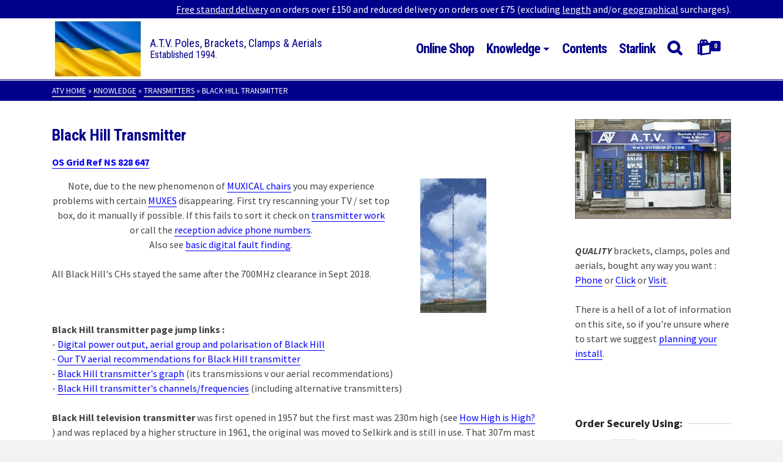

--- FILE ---
content_type: text/html; charset=UTF-8
request_url: https://www.aerialsandtv.com/knowledge/transmitters/black-hill-transmitter
body_size: 19947
content:
<!DOCTYPE html>
<html class="no-js" lang="en-GB" itemtype="https://schema.org/WebPage" itemscope>
<head>
	<meta charset="UTF-8">
	<link rel="profile" href="https://gmpg.org/xfn/11">
	<meta name="viewport" content="width=device-width, initial-scale=1.0">
	<meta http-equiv="X-UA-Compatible" content="IE=edge">
	<script>(function(html){html.className = html.className.replace(/\bno-js\b/,'js')})(document.documentElement);</script>
<title>Black Hill Transmitter &#8211; A.T.V. Poles, Brackets, Clamps &amp; Aerials</title>
<meta name='robots' content='max-image-preview:large' />
<link rel='dns-prefetch' href='//fonts.googleapis.com' />
<link rel="alternate" type="application/rss+xml" title="A.T.V. Poles, Brackets, Clamps &amp; Aerials &raquo; Feed" href="https://www.aerialsandtv.com/feed" />
<link rel="alternate" type="application/rss+xml" title="A.T.V. Poles, Brackets, Clamps &amp; Aerials &raquo; Comments Feed" href="https://www.aerialsandtv.com/comments/feed" />
<link rel="alternate" title="oEmbed (JSON)" type="application/json+oembed" href="https://www.aerialsandtv.com/wp-json/oembed/1.0/embed?url=https%3A%2F%2Fwww.aerialsandtv.com%2Fknowledge%2Ftransmitters%2Fblack-hill-transmitter" />
<link rel="alternate" title="oEmbed (XML)" type="text/xml+oembed" href="https://www.aerialsandtv.com/wp-json/oembed/1.0/embed?url=https%3A%2F%2Fwww.aerialsandtv.com%2Fknowledge%2Ftransmitters%2Fblack-hill-transmitter&#038;format=xml" />
<style id='wp-img-auto-sizes-contain-inline-css' type='text/css'>
img:is([sizes=auto i],[sizes^="auto," i]){contain-intrinsic-size:3000px 1500px}
/*# sourceURL=wp-img-auto-sizes-contain-inline-css */
</style>
<style id='wp-emoji-styles-inline-css' type='text/css'>

	img.wp-smiley, img.emoji {
		display: inline !important;
		border: none !important;
		box-shadow: none !important;
		height: 1em !important;
		width: 1em !important;
		margin: 0 0.07em !important;
		vertical-align: -0.1em !important;
		background: none !important;
		padding: 0 !important;
	}
/*# sourceURL=wp-emoji-styles-inline-css */
</style>
<style id='wp-block-library-inline-css' type='text/css'>
:root{--wp-block-synced-color:#7a00df;--wp-block-synced-color--rgb:122,0,223;--wp-bound-block-color:var(--wp-block-synced-color);--wp-editor-canvas-background:#ddd;--wp-admin-theme-color:#007cba;--wp-admin-theme-color--rgb:0,124,186;--wp-admin-theme-color-darker-10:#006ba1;--wp-admin-theme-color-darker-10--rgb:0,107,160.5;--wp-admin-theme-color-darker-20:#005a87;--wp-admin-theme-color-darker-20--rgb:0,90,135;--wp-admin-border-width-focus:2px}@media (min-resolution:192dpi){:root{--wp-admin-border-width-focus:1.5px}}.wp-element-button{cursor:pointer}:root .has-very-light-gray-background-color{background-color:#eee}:root .has-very-dark-gray-background-color{background-color:#313131}:root .has-very-light-gray-color{color:#eee}:root .has-very-dark-gray-color{color:#313131}:root .has-vivid-green-cyan-to-vivid-cyan-blue-gradient-background{background:linear-gradient(135deg,#00d084,#0693e3)}:root .has-purple-crush-gradient-background{background:linear-gradient(135deg,#34e2e4,#4721fb 50%,#ab1dfe)}:root .has-hazy-dawn-gradient-background{background:linear-gradient(135deg,#faaca8,#dad0ec)}:root .has-subdued-olive-gradient-background{background:linear-gradient(135deg,#fafae1,#67a671)}:root .has-atomic-cream-gradient-background{background:linear-gradient(135deg,#fdd79a,#004a59)}:root .has-nightshade-gradient-background{background:linear-gradient(135deg,#330968,#31cdcf)}:root .has-midnight-gradient-background{background:linear-gradient(135deg,#020381,#2874fc)}:root{--wp--preset--font-size--normal:16px;--wp--preset--font-size--huge:42px}.has-regular-font-size{font-size:1em}.has-larger-font-size{font-size:2.625em}.has-normal-font-size{font-size:var(--wp--preset--font-size--normal)}.has-huge-font-size{font-size:var(--wp--preset--font-size--huge)}.has-text-align-center{text-align:center}.has-text-align-left{text-align:left}.has-text-align-right{text-align:right}.has-fit-text{white-space:nowrap!important}#end-resizable-editor-section{display:none}.aligncenter{clear:both}.items-justified-left{justify-content:flex-start}.items-justified-center{justify-content:center}.items-justified-right{justify-content:flex-end}.items-justified-space-between{justify-content:space-between}.screen-reader-text{border:0;clip-path:inset(50%);height:1px;margin:-1px;overflow:hidden;padding:0;position:absolute;width:1px;word-wrap:normal!important}.screen-reader-text:focus{background-color:#ddd;clip-path:none;color:#444;display:block;font-size:1em;height:auto;left:5px;line-height:normal;padding:15px 23px 14px;text-decoration:none;top:5px;width:auto;z-index:100000}html :where(.has-border-color){border-style:solid}html :where([style*=border-top-color]){border-top-style:solid}html :where([style*=border-right-color]){border-right-style:solid}html :where([style*=border-bottom-color]){border-bottom-style:solid}html :where([style*=border-left-color]){border-left-style:solid}html :where([style*=border-width]){border-style:solid}html :where([style*=border-top-width]){border-top-style:solid}html :where([style*=border-right-width]){border-right-style:solid}html :where([style*=border-bottom-width]){border-bottom-style:solid}html :where([style*=border-left-width]){border-left-style:solid}html :where(img[class*=wp-image-]){height:auto;max-width:100%}:where(figure){margin:0 0 1em}html :where(.is-position-sticky){--wp-admin--admin-bar--position-offset:var(--wp-admin--admin-bar--height,0px)}@media screen and (max-width:600px){html :where(.is-position-sticky){--wp-admin--admin-bar--position-offset:0px}}

/*# sourceURL=wp-block-library-inline-css */
</style><link rel='stylesheet' id='wc-blocks-style-css' href='https://www.aerialsandtv.com/wp-content/plugins/woocommerce/assets/client/blocks/wc-blocks.css?ver=wc-10.4.3' type='text/css' media='all' />
<style id='global-styles-inline-css' type='text/css'>
:root{--wp--preset--aspect-ratio--square: 1;--wp--preset--aspect-ratio--4-3: 4/3;--wp--preset--aspect-ratio--3-4: 3/4;--wp--preset--aspect-ratio--3-2: 3/2;--wp--preset--aspect-ratio--2-3: 2/3;--wp--preset--aspect-ratio--16-9: 16/9;--wp--preset--aspect-ratio--9-16: 9/16;--wp--preset--color--black: #000;--wp--preset--color--cyan-bluish-gray: #abb8c3;--wp--preset--color--white: #fff;--wp--preset--color--pale-pink: #f78da7;--wp--preset--color--vivid-red: #cf2e2e;--wp--preset--color--luminous-vivid-orange: #ff6900;--wp--preset--color--luminous-vivid-amber: #fcb900;--wp--preset--color--light-green-cyan: #7bdcb5;--wp--preset--color--vivid-green-cyan: #00d084;--wp--preset--color--pale-cyan-blue: #8ed1fc;--wp--preset--color--vivid-cyan-blue: #0693e3;--wp--preset--color--vivid-purple: #9b51e0;--wp--preset--color--ascend-primary: #01008b;--wp--preset--color--ascend-primary-light: #15149f;--wp--preset--color--very-light-gray: #eee;--wp--preset--color--very-dark-gray: #444;--wp--preset--gradient--vivid-cyan-blue-to-vivid-purple: linear-gradient(135deg,rgb(6,147,227) 0%,rgb(155,81,224) 100%);--wp--preset--gradient--light-green-cyan-to-vivid-green-cyan: linear-gradient(135deg,rgb(122,220,180) 0%,rgb(0,208,130) 100%);--wp--preset--gradient--luminous-vivid-amber-to-luminous-vivid-orange: linear-gradient(135deg,rgb(252,185,0) 0%,rgb(255,105,0) 100%);--wp--preset--gradient--luminous-vivid-orange-to-vivid-red: linear-gradient(135deg,rgb(255,105,0) 0%,rgb(207,46,46) 100%);--wp--preset--gradient--very-light-gray-to-cyan-bluish-gray: linear-gradient(135deg,rgb(238,238,238) 0%,rgb(169,184,195) 100%);--wp--preset--gradient--cool-to-warm-spectrum: linear-gradient(135deg,rgb(74,234,220) 0%,rgb(151,120,209) 20%,rgb(207,42,186) 40%,rgb(238,44,130) 60%,rgb(251,105,98) 80%,rgb(254,248,76) 100%);--wp--preset--gradient--blush-light-purple: linear-gradient(135deg,rgb(255,206,236) 0%,rgb(152,150,240) 100%);--wp--preset--gradient--blush-bordeaux: linear-gradient(135deg,rgb(254,205,165) 0%,rgb(254,45,45) 50%,rgb(107,0,62) 100%);--wp--preset--gradient--luminous-dusk: linear-gradient(135deg,rgb(255,203,112) 0%,rgb(199,81,192) 50%,rgb(65,88,208) 100%);--wp--preset--gradient--pale-ocean: linear-gradient(135deg,rgb(255,245,203) 0%,rgb(182,227,212) 50%,rgb(51,167,181) 100%);--wp--preset--gradient--electric-grass: linear-gradient(135deg,rgb(202,248,128) 0%,rgb(113,206,126) 100%);--wp--preset--gradient--midnight: linear-gradient(135deg,rgb(2,3,129) 0%,rgb(40,116,252) 100%);--wp--preset--font-size--small: 13px;--wp--preset--font-size--medium: 20px;--wp--preset--font-size--large: 36px;--wp--preset--font-size--x-large: 42px;--wp--preset--spacing--20: 0.44rem;--wp--preset--spacing--30: 0.67rem;--wp--preset--spacing--40: 1rem;--wp--preset--spacing--50: 1.5rem;--wp--preset--spacing--60: 2.25rem;--wp--preset--spacing--70: 3.38rem;--wp--preset--spacing--80: 5.06rem;--wp--preset--shadow--natural: 6px 6px 9px rgba(0, 0, 0, 0.2);--wp--preset--shadow--deep: 12px 12px 50px rgba(0, 0, 0, 0.4);--wp--preset--shadow--sharp: 6px 6px 0px rgba(0, 0, 0, 0.2);--wp--preset--shadow--outlined: 6px 6px 0px -3px rgb(255, 255, 255), 6px 6px rgb(0, 0, 0);--wp--preset--shadow--crisp: 6px 6px 0px rgb(0, 0, 0);}:where(.is-layout-flex){gap: 0.5em;}:where(.is-layout-grid){gap: 0.5em;}body .is-layout-flex{display: flex;}.is-layout-flex{flex-wrap: wrap;align-items: center;}.is-layout-flex > :is(*, div){margin: 0;}body .is-layout-grid{display: grid;}.is-layout-grid > :is(*, div){margin: 0;}:where(.wp-block-columns.is-layout-flex){gap: 2em;}:where(.wp-block-columns.is-layout-grid){gap: 2em;}:where(.wp-block-post-template.is-layout-flex){gap: 1.25em;}:where(.wp-block-post-template.is-layout-grid){gap: 1.25em;}.has-black-color{color: var(--wp--preset--color--black) !important;}.has-cyan-bluish-gray-color{color: var(--wp--preset--color--cyan-bluish-gray) !important;}.has-white-color{color: var(--wp--preset--color--white) !important;}.has-pale-pink-color{color: var(--wp--preset--color--pale-pink) !important;}.has-vivid-red-color{color: var(--wp--preset--color--vivid-red) !important;}.has-luminous-vivid-orange-color{color: var(--wp--preset--color--luminous-vivid-orange) !important;}.has-luminous-vivid-amber-color{color: var(--wp--preset--color--luminous-vivid-amber) !important;}.has-light-green-cyan-color{color: var(--wp--preset--color--light-green-cyan) !important;}.has-vivid-green-cyan-color{color: var(--wp--preset--color--vivid-green-cyan) !important;}.has-pale-cyan-blue-color{color: var(--wp--preset--color--pale-cyan-blue) !important;}.has-vivid-cyan-blue-color{color: var(--wp--preset--color--vivid-cyan-blue) !important;}.has-vivid-purple-color{color: var(--wp--preset--color--vivid-purple) !important;}.has-black-background-color{background-color: var(--wp--preset--color--black) !important;}.has-cyan-bluish-gray-background-color{background-color: var(--wp--preset--color--cyan-bluish-gray) !important;}.has-white-background-color{background-color: var(--wp--preset--color--white) !important;}.has-pale-pink-background-color{background-color: var(--wp--preset--color--pale-pink) !important;}.has-vivid-red-background-color{background-color: var(--wp--preset--color--vivid-red) !important;}.has-luminous-vivid-orange-background-color{background-color: var(--wp--preset--color--luminous-vivid-orange) !important;}.has-luminous-vivid-amber-background-color{background-color: var(--wp--preset--color--luminous-vivid-amber) !important;}.has-light-green-cyan-background-color{background-color: var(--wp--preset--color--light-green-cyan) !important;}.has-vivid-green-cyan-background-color{background-color: var(--wp--preset--color--vivid-green-cyan) !important;}.has-pale-cyan-blue-background-color{background-color: var(--wp--preset--color--pale-cyan-blue) !important;}.has-vivid-cyan-blue-background-color{background-color: var(--wp--preset--color--vivid-cyan-blue) !important;}.has-vivid-purple-background-color{background-color: var(--wp--preset--color--vivid-purple) !important;}.has-black-border-color{border-color: var(--wp--preset--color--black) !important;}.has-cyan-bluish-gray-border-color{border-color: var(--wp--preset--color--cyan-bluish-gray) !important;}.has-white-border-color{border-color: var(--wp--preset--color--white) !important;}.has-pale-pink-border-color{border-color: var(--wp--preset--color--pale-pink) !important;}.has-vivid-red-border-color{border-color: var(--wp--preset--color--vivid-red) !important;}.has-luminous-vivid-orange-border-color{border-color: var(--wp--preset--color--luminous-vivid-orange) !important;}.has-luminous-vivid-amber-border-color{border-color: var(--wp--preset--color--luminous-vivid-amber) !important;}.has-light-green-cyan-border-color{border-color: var(--wp--preset--color--light-green-cyan) !important;}.has-vivid-green-cyan-border-color{border-color: var(--wp--preset--color--vivid-green-cyan) !important;}.has-pale-cyan-blue-border-color{border-color: var(--wp--preset--color--pale-cyan-blue) !important;}.has-vivid-cyan-blue-border-color{border-color: var(--wp--preset--color--vivid-cyan-blue) !important;}.has-vivid-purple-border-color{border-color: var(--wp--preset--color--vivid-purple) !important;}.has-vivid-cyan-blue-to-vivid-purple-gradient-background{background: var(--wp--preset--gradient--vivid-cyan-blue-to-vivid-purple) !important;}.has-light-green-cyan-to-vivid-green-cyan-gradient-background{background: var(--wp--preset--gradient--light-green-cyan-to-vivid-green-cyan) !important;}.has-luminous-vivid-amber-to-luminous-vivid-orange-gradient-background{background: var(--wp--preset--gradient--luminous-vivid-amber-to-luminous-vivid-orange) !important;}.has-luminous-vivid-orange-to-vivid-red-gradient-background{background: var(--wp--preset--gradient--luminous-vivid-orange-to-vivid-red) !important;}.has-very-light-gray-to-cyan-bluish-gray-gradient-background{background: var(--wp--preset--gradient--very-light-gray-to-cyan-bluish-gray) !important;}.has-cool-to-warm-spectrum-gradient-background{background: var(--wp--preset--gradient--cool-to-warm-spectrum) !important;}.has-blush-light-purple-gradient-background{background: var(--wp--preset--gradient--blush-light-purple) !important;}.has-blush-bordeaux-gradient-background{background: var(--wp--preset--gradient--blush-bordeaux) !important;}.has-luminous-dusk-gradient-background{background: var(--wp--preset--gradient--luminous-dusk) !important;}.has-pale-ocean-gradient-background{background: var(--wp--preset--gradient--pale-ocean) !important;}.has-electric-grass-gradient-background{background: var(--wp--preset--gradient--electric-grass) !important;}.has-midnight-gradient-background{background: var(--wp--preset--gradient--midnight) !important;}.has-small-font-size{font-size: var(--wp--preset--font-size--small) !important;}.has-medium-font-size{font-size: var(--wp--preset--font-size--medium) !important;}.has-large-font-size{font-size: var(--wp--preset--font-size--large) !important;}.has-x-large-font-size{font-size: var(--wp--preset--font-size--x-large) !important;}
/*# sourceURL=global-styles-inline-css */
</style>

<style id='classic-theme-styles-inline-css' type='text/css'>
/*! This file is auto-generated */
.wp-block-button__link{color:#fff;background-color:#32373c;border-radius:9999px;box-shadow:none;text-decoration:none;padding:calc(.667em + 2px) calc(1.333em + 2px);font-size:1.125em}.wp-block-file__button{background:#32373c;color:#fff;text-decoration:none}
/*# sourceURL=/wp-includes/css/classic-themes.min.css */
</style>
<link rel='stylesheet' id='page-list-style-css' href='https://www.aerialsandtv.com/wp-content/plugins/page-list/css/page-list.css?ver=5.9' type='text/css' media='all' />
<link rel='stylesheet' id='siteorigin-panels-front-css' href='https://www.aerialsandtv.com/wp-content/plugins/siteorigin-panels/css/front-flex.min.css?ver=2.33.5' type='text/css' media='all' />
<link rel='stylesheet' id='sow-image-default-8b5b6f678277-537-css' href='https://www.aerialsandtv.com/wp-content/uploads/siteorigin-widgets/sow-image-default-8b5b6f678277-537.css?ver=6.9' type='text/css' media='all' />
<style id='woocommerce-inline-inline-css' type='text/css'>
.woocommerce form .form-row .required { visibility: visible; }
/*# sourceURL=woocommerce-inline-inline-css */
</style>
<link rel='stylesheet' id='ascend_main-css' href='https://www.aerialsandtv.com/wp-content/themes/ascend_premium/assets/css/ascend.css?ver=1.9.32' type='text/css' media='all' />
<link rel='stylesheet' id='ascend_woo-css' href='https://www.aerialsandtv.com/wp-content/themes/ascend_premium/assets/css/ascend_woo.css?ver=1.9.32' type='text/css' media='all' />
<link rel='stylesheet' id='ascend_select2-css' href='https://www.aerialsandtv.com/wp-content/themes/ascend_premium/assets/css/ascend_select2.css?ver=1.9.32' type='text/css' media='all' />
<link rel='stylesheet' id='ascend_posttype-css' href='https://www.aerialsandtv.com/wp-content/themes/ascend_premium/assets/css/ascend_posttype.css?ver=1.9.32' type='text/css' media='all' />
<link rel='stylesheet' id='ascend_pb-css' href='https://www.aerialsandtv.com/wp-content/themes/ascend_premium/assets/css/ascend_pb.css?ver=1.9.32' type='text/css' media='all' />
<link rel='stylesheet' id='ascend_icons-css' href='https://www.aerialsandtv.com/wp-content/themes/ascend_premium/assets/css/ascend_icons.css?ver=1.9.32' type='text/css' media='all' />
<link rel='stylesheet' id='kadence_child-css' href='https://www.aerialsandtv.com/wp-content/themes/atv/style.css?ver=1.0.0' type='text/css' media='all' />
<link rel='stylesheet' id='redux-google-fonts-ascend-css' href='https://fonts.googleapis.com/css?family=Roboto+Condensed%3A400%2C700%7CSource+Sans+Pro%3A200%2C300%2C400%2C600%2C700%2C900%2C200italic%2C300italic%2C400italic%2C600italic%2C700italic%2C900italic%7CRoboto%3A500%2C400&#038;subset=latin&#038;ver=6.9' type='text/css' media='all' />
<script type="text/javascript" src="https://www.aerialsandtv.com/wp-includes/js/jquery/jquery.min.js?ver=3.7.1" id="jquery-core-js"></script>
<script type="text/javascript" src="https://www.aerialsandtv.com/wp-includes/js/jquery/jquery-migrate.min.js?ver=3.4.1" id="jquery-migrate-js"></script>
<script type="text/javascript" src="https://www.aerialsandtv.com/wp-content/plugins/woocommerce/assets/js/jquery-blockui/jquery.blockUI.min.js?ver=2.7.0-wc.10.4.3" id="wc-jquery-blockui-js" defer="defer" data-wp-strategy="defer"></script>
<script type="text/javascript" id="wc-add-to-cart-js-extra">
/* <![CDATA[ */
var wc_add_to_cart_params = {"ajax_url":"/wp-admin/admin-ajax.php","wc_ajax_url":"/?wc-ajax=%%endpoint%%","i18n_view_cart":"View basket","cart_url":"https://www.aerialsandtv.com/basket","is_cart":"","cart_redirect_after_add":"no"};
//# sourceURL=wc-add-to-cart-js-extra
/* ]]> */
</script>
<script type="text/javascript" src="https://www.aerialsandtv.com/wp-content/plugins/woocommerce/assets/js/frontend/add-to-cart.min.js?ver=10.4.3" id="wc-add-to-cart-js" defer="defer" data-wp-strategy="defer"></script>
<script type="text/javascript" src="https://www.aerialsandtv.com/wp-content/plugins/woocommerce/assets/js/js-cookie/js.cookie.min.js?ver=2.1.4-wc.10.4.3" id="wc-js-cookie-js" defer="defer" data-wp-strategy="defer"></script>
<script type="text/javascript" id="woocommerce-js-extra">
/* <![CDATA[ */
var woocommerce_params = {"ajax_url":"/wp-admin/admin-ajax.php","wc_ajax_url":"/?wc-ajax=%%endpoint%%","i18n_password_show":"Show password","i18n_password_hide":"Hide password"};
//# sourceURL=woocommerce-js-extra
/* ]]> */
</script>
<script type="text/javascript" src="https://www.aerialsandtv.com/wp-content/plugins/woocommerce/assets/js/frontend/woocommerce.min.js?ver=10.4.3" id="woocommerce-js" defer="defer" data-wp-strategy="defer"></script>
<script type="text/javascript" src="https://www.aerialsandtv.com/wp-content/themes/ascend_premium/assets/js/vendor/custom-modernizer-min.js?ver=1.9.32" id="modernizrc-js"></script>
<script type="text/javascript" src="https://www.aerialsandtv.com/wp-content/plugins/woocommerce/assets/js/select2/select2.full.min.js?ver=4.0.3-wc.10.4.3" id="wc-select2-js" defer="defer" data-wp-strategy="defer"></script>
<link rel="https://api.w.org/" href="https://www.aerialsandtv.com/wp-json/" /><link rel="alternate" title="JSON" type="application/json" href="https://www.aerialsandtv.com/wp-json/wp/v2/pages/537" /><link rel="EditURI" type="application/rsd+xml" title="RSD" href="https://www.aerialsandtv.com/xmlrpc.php?rsd" />
<meta name="generator" content="WordPress 6.9" />
<meta name="generator" content="WooCommerce 10.4.3" />
<link rel="canonical" href="https://www.aerialsandtv.com/knowledge/transmitters/black-hill-transmitter" />
<link rel='shortlink' href='https://www.aerialsandtv.com/?p=537' />
<script type="text/javascript">var light_error = "The image could not be loaded.", light_of = "%curr% of %total%";</script><!-- 17.05.2023 -->
<style type="text/css" media="print">
.main { width: 100% !important; }
header,#kad-mobile-banner,#pageheader,#logo,#mobile-logo { display: none !important; }
.kad-right-header { display: none !important; }
aside { display: none !important; }
</style><style type="text/css" id="kt-custom-css">a, .primary-color, .postlist article .entry-content a.more-link:hover,.widget_price_filter .price_slider_amount .button, .product .product_meta a:hover, .star-rating, .above-footer-widgets a:not(.button):hover, .sidebar a:not(.button):hover, .elementor-widget-sidebar a:not(.button):hover, .footerclass a:hover, .posttags a:hover, .tagcloud a:hover, .kt_bc_nomargin #kadbreadcrumbs a:hover, #kadbreadcrumbs a:hover, .wp-pagenavi a:hover, .woocommerce-pagination ul.page-numbers li a:hover, .woocommerce-pagination ul.page-numbers li span:hover, .has-ascend-primary-color {color:#01008b;} .comment-content a:not(.button):hover, .entry-content p a:not(.button):not(.select2-choice):not([data-rel="lightbox"]):hover, .kt_product_toggle_outer .toggle_grid:hover, .kt_product_toggle_outer .toggle_list:hover, .kt_product_toggle_outer .toggle_grid.toggle_active, .kt_product_toggle_outer .toggle_list.toggle_active, .product .product_meta a, .product .woocommerce-tabs .wc-tabs > li.active > a, .product .woocommerce-tabs .wc-tabs > li.active > a:hover, .product .woocommerce-tabs .wc-tabs > li.active > a:focus, #payment ul.wc_payment_methods li.wc_payment_method input[type=radio]:first-child:checked+label, .kt-woo-account-nav .woocommerce-MyAccount-navigation ul li.is-active a, a.added_to_cart, .widget_pages ul li.kt-drop-toggle > .kt-toggle-sub, .widget_categories ul li.kt-drop-toggle > .kt-toggle-sub, .widget_product_categories ul li.kt-drop-toggle > .kt-toggle-sub, .widget_recent_entries ul li a:hover ~ .kt-toggle-sub, .widget_recent_comments ul li a:hover ~ .kt-toggle-sub, .widget_archive ul li a:hover ~ .kt-toggle-sub, .widget_pages ul li a:hover ~ .kt-toggle-sub, .widget_categories ul li a:hover ~ .kt-toggle-sub, .widget_meta ul li a:hover ~ .kt-toggle-sub, .widget_product_categories ul li a:hover ~ .kt-toggle-sub,.kt-tabs.kt-tabs-style2 > li > a:hover, .kt-tabs > li.active > a, .kt-tabs > li.active > a:hover, .kt-tabs > li.active > a:focus, .kt_bc_nomargin #kadbreadcrumbs a:hover, #kadbreadcrumbs a:hover, .footerclass .menu li a:hover, .widget_recent_entries ul li a:hover, .posttags a:hover, .tagcloud a:hover,.widget_recent_comments ul li a:hover, .widget_archive ul li a:hover, .widget_pages ul li a:hover, .widget_categories ul li a:hover, .widget_meta ul li a:hover, .widget_product_categories ul li a:hover, .box-icon-item .icon-container .icon-left-highlight,.box-icon-item .icon-container .icon-right-highlight, .widget_pages ul li.current-cat > a, .widget_categories ul li.current-cat > a, .widget_product_categories ul li.current-cat > a, #payment ul.wc_payment_methods li.wc_payment_method input[type=radio]:first-child:checked + label:before, .wp-pagenavi .current, .wp-pagenavi a:hover, .kt-mobile-header-toggle .kt-extras-label.header-underscore-icon, .woocommerce-pagination ul.page-numbers li a.current, .woocommerce-pagination ul.page-numbers li span.current, .woocommerce-pagination ul.page-numbers li a:hover, .woocommerce-pagination ul.page-numbers li span:hover, .widget_layered_nav ul li.chosen a, .widget_layered_nav_filters ul li a, .widget_rating_filter ul li.chosen a, .variations .kad_radio_variations label.selectedValue, .variations .kad_radio_variations label:hover{border-color:#01008b;} .kt-header-extras span.kt-cart-total, .btn, .button, .submit, button, input[type="submit"], .portfolio-loop-image-container .portfolio-hover-item .portfolio-overlay-color, .kt_product_toggle_outer .toggle_grid.toggle_active, .kt_product_toggle_outer .toggle_list.toggle_active, .product .woocommerce-tabs .wc-tabs > li.active > a, .product .woocommerce-tabs .wc-tabs > li.active > a:hover, .product .woocommerce-tabs .wc-tabs > li.active > a:focus, .product .woocommerce-tabs .wc-tabs:before, .woocommerce-info, .woocommerce-message, .woocommerce-noreviews, p.no-comments, .widget_pages ul li ul li.current-cat > a:before, .widget_categories ul li ul li.current-cat > a:before, .widget_product_categories ul li ul li.current-cat > a:before, .widget_pages ul li ul li a:hover:before, .widget_categories ul li ul li a:hover:before, .widget_product_categories ul li ul li a:hover:before, .kadence_recent_posts a.posts_widget_readmore:hover:before, .kt-accordion > .panel h5:after, .kt-tabs:before, .image_menu_overlay, .kadence_social_widget a:hover, .kt-tabs > li.active > a, .kt-tabs > li.active > a:hover, .kt-tabs > li.active > a:focus, .widget_pages ul li.current-cat > .count, .widget_categories ul li.current-cat > .count, .widget_product_categories ul li.current-cat > .count, .widget_recent_entries ul li a:hover ~ .count, .widget_recent_comments ul li a:hover ~ .count, .widget_archive ul li a:hover ~ .count, .widget_pages ul li a:hover ~ .count, .widget_categories ul li a:hover ~ .count, .widget_meta ul li a:hover ~ .count, .widget_product_categories ul li a:hover ~ .count, #payment ul.wc_payment_methods li.wc_payment_method input[type=radio]:first-child:checked + label:before, .select2-results .select2-highlighted, .wp-pagenavi .current, .kt-header-extras span.kt-cart-total, .kt-mobile-header-toggle span.kt-cart-total, .woocommerce-pagination ul.page-numbers li a.current, .woocommerce-pagination ul.page-numbers li span.current,.widget_price_filter .ui-slider .ui-slider-handle, .widget_layered_nav ul li.chosen span.count, .widget_layered_nav_filters ul li span.count, .variations .kad_radio_variations label.selectedValue, .box-icon-item .menu-icon-read-more .read-more-highlight, .select2-container--default .select2-results__option--highlighted[aria-selected], p.demo_store, .has-ascend-primary-background-color {background:#01008b;}@media (max-width: 767px){.filter-set li a.selected {background:#01008b;}} .has-ascend-primary-light-color {color:#15149f} .has-ascend-primary-light-background-color{ background-color: #15149f}.kad-header-height {height:100px;}.kad-topbar-height {min-height:30px;}.kad-mobile-header-height {height:70px;}.titleclass .entry-title{font-size:32px;}@media (max-width: 768px) {.titleclass .entry-title{font-size:24px;}}.titleclass .subtitle{font-size:22px;}@media (max-width: 768px) {.titleclass .subtitle{font-size:16px;}}.titleclass .page-header  {height:75px;}@media (max-width: 768px) {.titleclass .page-header {height:50px;}}.product_item .product_archive_title {min-height:20px;}.second-navclass .sf-menu>li:after {background:#b7b0aa;}.kt-header-extras .kadence_social_widget a, .mobile-header-container .kt-mobile-header-toggle button {color:#01008b;} button.mobile-navigation-toggle .kt-mnt span {background:#01008b;} .kt-header-extras .kadence_social_widget a:hover{color:#fff;}.pop-modal-body .kt-woo-account-nav .kad-customer-name h5, .pop-modal-body .kt-woo-account-nav a, .pop-modal-body ul.product_list_widget li a:not(.remove), .pop-modal-body ul.product_list_widget {color:#fff;} .kt-mobile-menu form.search-form input[type="search"]::-webkit-input-placeholder {color:#fff;}.kt-mobile-menu form.search-form input[type="search"]:-ms-input-placeholder {color:#fff;}.kt-mobile-menu form.search-form input[type="search"]::-moz-placeholder {color:#fff;}.page-header {text-align:center;}.kt-header-extras #kad-head-cart-popup ul a:not(.remove), .kt-header-extras #kad-head-cart-popup ul .quantity, .kt-header-extras #kad-head-cart-popup ul li.empty, .kad-header-menu-inner .kt-header-extras .kt-woo-account-nav h5, .kad-relative-vertical-content .kt-header-extras .kt-woo-account-nav h5 {color:#444;}.titleclass .entry-title, .titleclass .top-contain-title {text-transform:uppercase;}.container-fullwidth .entry-content .aligncenter[class^=wp-block] { max-width:1140px}.kad-header-menu-outer { border-bottom: 3px double #01008b; }
.entry-content { margin-top: 40px; }
.sf-menu ul { min-width: 18em; }
.sf-menu ul a { padding: 8px 15px; }

/* WooCommerce ... */

.single-product .price { margin: 0px 0px 25px 0px; }
.woocommerce-product-details__short-description { margin: 25px 0px; }
.tagged_as,.sku_wrapper { display: none !important }
.woocommerce-tabs .entry-content { margin-top: 10px; }
.woocommerce-tabs .entry-content h2:first-child { display: none; }

/* Categories ... */

.term-description a { border-bottom: 1px solid #01008b; }



/* SiteOrigin ... */

.border2 { border-width: 2px !important; }
.border5 { border-width: 5px !important; }
.border10 { border-width: 10px !important; }

/* Fonts etc. ... */

blockquote.alert p { font-weight: bold; }</style>	<noscript><style>.woocommerce-product-gallery{ opacity: 1 !important; }</style></noscript>
	<style media="all" id="siteorigin-panels-layouts-head">/* Layout 537 */ #pgc-537-0-0 , #pgc-537-2-0 , #pgc-537-4-0 , #pgc-537-6-0 , #pgc-537-7-0 { width:100%;width:calc(100% - ( 0 * 50px ) ) } #pg-537-0 , #pg-537-1 , #pg-537-2 , #pg-537-3 , #pg-537-4 , #pg-537-5 , #pg-537-6 , #pg-537-7 , #pl-537 .so-panel { margin-bottom:15px } #pgc-537-1-0 , #pgc-537-3-0 { width:71.7043%;width:calc(71.7043% - ( 0.28295702840495 * 50px ) ) } #pgc-537-1-1 , #pgc-537-3-1 { width:28.2957%;width:calc(28.2957% - ( 0.71704297159505 * 50px ) ) } #pgc-537-5-0 { width:59.0537%;width:calc(59.0537% - ( 0.40946305250134 * 50px ) ) } #pgc-537-5-1 { width:40.9463%;width:calc(40.9463% - ( 0.59053694749866 * 50px ) ) } #pl-537 .so-panel:last-of-type { margin-bottom:0px } #pg-537-0.panel-has-style > .panel-row-style, #pg-537-0.panel-no-style , #pg-537-1.panel-has-style > .panel-row-style, #pg-537-1.panel-no-style , #pg-537-2.panel-has-style > .panel-row-style, #pg-537-2.panel-no-style , #pg-537-3.panel-has-style > .panel-row-style, #pg-537-3.panel-no-style , #pg-537-4.panel-has-style > .panel-row-style, #pg-537-4.panel-no-style , #pg-537-5.panel-has-style > .panel-row-style, #pg-537-5.panel-no-style , #pg-537-6.panel-has-style > .panel-row-style, #pg-537-6.panel-no-style , #pg-537-7.panel-has-style > .panel-row-style, #pg-537-7.panel-no-style { -webkit-align-items:flex-start;align-items:flex-start } @media (max-width:780px){ #pg-537-0.panel-no-style, #pg-537-0.panel-has-style > .panel-row-style, #pg-537-0 , #pg-537-2.panel-no-style, #pg-537-2.panel-has-style > .panel-row-style, #pg-537-2 , #pg-537-3.panel-no-style, #pg-537-3.panel-has-style > .panel-row-style, #pg-537-3 , #pg-537-4.panel-no-style, #pg-537-4.panel-has-style > .panel-row-style, #pg-537-4 , #pg-537-5.panel-no-style, #pg-537-5.panel-has-style > .panel-row-style, #pg-537-5 , #pg-537-6.panel-no-style, #pg-537-6.panel-has-style > .panel-row-style, #pg-537-6 , #pg-537-7.panel-no-style, #pg-537-7.panel-has-style > .panel-row-style, #pg-537-7 { -webkit-flex-direction:column;-ms-flex-direction:column;flex-direction:column } #pg-537-0 > .panel-grid-cell , #pg-537-0 > .panel-row-style > .panel-grid-cell , #pg-537-1 > .panel-grid-cell , #pg-537-1 > .panel-row-style > .panel-grid-cell , #pg-537-2 > .panel-grid-cell , #pg-537-2 > .panel-row-style > .panel-grid-cell , #pg-537-3 > .panel-grid-cell , #pg-537-3 > .panel-row-style > .panel-grid-cell , #pg-537-4 > .panel-grid-cell , #pg-537-4 > .panel-row-style > .panel-grid-cell , #pg-537-5 > .panel-grid-cell , #pg-537-5 > .panel-row-style > .panel-grid-cell , #pg-537-6 > .panel-grid-cell , #pg-537-6 > .panel-row-style > .panel-grid-cell , #pg-537-7 > .panel-grid-cell , #pg-537-7 > .panel-row-style > .panel-grid-cell { width:100%;margin-right:0 } #pg-537-1.panel-no-style, #pg-537-1.panel-has-style > .panel-row-style, #pg-537-1 { -webkit-flex-direction:column-reverse;-ms-flex-direction:column-reverse;flex-direction:column-reverse } #pgc-537-1-1 , #pgc-537-3-0 , #pgc-537-5-0 { margin-bottom:15px } #pl-537 .panel-grid-cell { padding:0 } #pl-537 .panel-grid .panel-grid-cell-empty { display:none } #pl-537 .panel-grid .panel-grid-cell-mobile-last { margin-bottom:0px }  } </style>		<!-- Google Analytics -->
		<script>
		(function(i,s,o,g,r,a,m){i['GoogleAnalyticsObject']=r;i[r]=i[r]||function(){
		(i[r].q=i[r].q||[]).push(arguments)},i[r].l=1*new Date();a=s.createElement(o),
		m=s.getElementsByTagName(o)[0];a.async=1;a.src=g;m.parentNode.insertBefore(a,m)
		})(window,document,'script','//www.google-analytics.com/analytics.js','ga');

		ga('create', 'UA-6736338-1', 'auto');
				ga('send', 'pageview');
		</script>
		<!-- End Google Analytics -->
		<link rel="icon" href="https://www.aerialsandtv.com/wp-content/uploads/2019/07/cropped-Siteicon-32x32.png" sizes="32x32" />
<link rel="icon" href="https://www.aerialsandtv.com/wp-content/uploads/2019/07/cropped-Siteicon-192x192.png" sizes="192x192" />
<link rel="apple-touch-icon" href="https://www.aerialsandtv.com/wp-content/uploads/2019/07/cropped-Siteicon-180x180.png" />
<meta name="msapplication-TileImage" content="https://www.aerialsandtv.com/wp-content/uploads/2019/07/cropped-Siteicon-270x270.png" />
<style type="text/css" title="dynamic-css" class="options-output">#logo a.brand, #mobile-logo a.brand{font-family:"Roboto Condensed";line-height:20px;letter-spacing:0px;font-weight:normal;font-style:normal;color:#01008b;font-size:18px;}.kad-site-tagline{font-family:"Roboto Condensed";line-height:18px;letter-spacing:0px;font-weight:400;font-style:normal;color:#01008b;font-size:16px;}.topbarclass{font-weight:400;font-size:16px;}.titleclass{background-color:#01008b;}.titleclass .top-contain-title{color:#ffffff;}.titleclass .subtitle, .titleclass .page-header-inner #kadbreadcrumbs, .titleclass .page-header-inner #kadbreadcrumbs a{color:#ffffff;}.product_item .product_archive_title{font-family:"Source Sans Pro";text-transform:none;line-height:20px;letter-spacing:1.2px;font-weight:600;font-style:normal;color:#444444;font-size:15px;}.footerclass a, .footerclass, .footerclass h4, .footerclass h3, .footerclass h5{color:#ffffff;}.footerclass a:hover{color:#ffffff;}.footerclass .menu li a:hover{border-color:#ffffff;}.topbarclass, .topbarclass .sf-menu ul {background-color:#01008b;}.footerclass, .footerclass .footer-widget-title span, body.body-style-bubbled .footerclass .footer-widget-title span{background-color:#01008b;}.footerbase{background-color:transparent;}h1, .h1class{font-family:"Roboto Condensed";line-height:36px;letter-spacing:1.2px;font-weight:normal;font-style:normal;color:#01008b;font-size:40px;}h2, .h2class{font-family:"Roboto Condensed";line-height:32px;letter-spacing:0px;font-weight:700;font-style:normal;color:#01008b;font-size:26px;}h3{font-family:"Roboto Condensed";line-height:32px;letter-spacing:0px;font-weight:400;font-style:normal;color:#01008b;font-size:26px;}h4{font-family:"Source Sans Pro";line-height:20px;letter-spacing:0px;font-weight:400;font-style:normal;color:#202020;font-size:16px;}h5{font-family:"Source Sans Pro";line-height:24px;letter-spacing:1.2px;font-weight:400;font-style:italic;color:#555555;font-size:18px;}.titleclass .subtitle{font-family:"Roboto Condensed";letter-spacing:1.2px;font-weight:400;font-style:normal;}body{font-family:"Source Sans Pro";line-height:24px;letter-spacing:0px;font-weight:400;font-style:normal;color:#444;font-size:16px;}.nav-main ul.sf-menu > li > a, .kad-header-menu-inner .kt-header-extras ul.sf-menu > li > a, .kad-header-menu-inner .kt-header-extras .kt-extras-label [class*="kt-icon-"], .kt-header-extras .sf-vertical > li > a{font-family:"Roboto Condensed";text-transform:capitalize;line-height:24px;letter-spacing:-1px;font-weight:700;font-style:normal;color:#01008b;font-size:22px;}.nav-main ul.sf-menu > li > a:hover, .nav-main ul.sf-menu > li.sfHover > a, .kt-header-extras .sf-vertical > li > a:hover{color:#01008b;}button.mobile-navigation-toggle:hover .kt-mnt span{background:#01008b;}.nav-main ul.sf-menu > li > a:hover, .nav-main ul.sf-menu > li.sfHover > a, .kt-header-extras .sf-vertical > li > a:hover, .mobile-header-container .kt-mobile-header-toggle:hover button{background:#bdbde1;}.nav-main ul.sf-menu > li.current-menu-item > a{color:#ffffff;}.nav-main ul.sf-menu > li.current-menu-item > a{background:#01008b;}.second-navclass{background-color:#010047;}.second-navclass .sf-menu > li > a{font-family:"Roboto Condensed";text-transform:uppercase;line-height:20px;letter-spacing:.1px;font-weight:400;font-style:normal;color:#b7b0aa;font-size:20px;}.second-navclass ul.sf-menu > li > a:hover, .second-navclass ul.sf-menu > li.sfHover > a, body.trans-header #wrapper .second-navclass ul.sf-menu > li > a:hover, body.trans-header #wrapper .second-navclass ul.sf-menu > li.sfHover > a{color:#ffffff;}.nav-main ul.sf-menu ul a, .second-navclass ul.sf-menu ul a, .kad-header-menu-inner .kt-header-extras .kt-woo-account-nav a, .kad-relative-vertical-content .kt-header-extras .kt-woo-account-nav a, .kt-header-extras p.woocommerce-mini-cart__empty-message{font-family:Roboto;line-height:14px;letter-spacing:.1px;font-weight:500;color:#444;font-size:14px;}.nav-main ul.sf-menu ul a:hover, .nav-main ul.sf-menu > li:not(.kt-lgmenu) ul li.sfHover > a, .nav-main ul.sf-menu ul li.current-menu-item > a, .second-navclass ul.sf-menu ul a:hover, .second-navclass ul.sf-menu li:not(.kt-lgmenu) ul li.sfHover > a, .second-navclass ul.sf-menu ul li.current-menu-item > a, .kad-header-menu-inner .kt-header-extras .kt-woo-account-nav a:hover, body.woocommerce-account .kad-header-menu-inner .kt-header-extras .kt-woo-account-nav li.is-active a, .kad-relative-vertical-content  .kt-header-extras .kt-woo-account-nav a:hover, body.woocommerce-account .kad-relative-vertical-content  .kt-header-extras .kt-woo-account-nav li.is-active a{color:#01008b;}.nav-main ul.sf-menu ul a:hover, .nav-main ul.sf-menu > li:not(.kt-lgmenu) ul li.sfHover > a, .nav-main ul.sf-menu ul li.current-menu-item > a, .second-navclass ul.sf-menu ul a:hover, .second-navclass ul.sf-menu > li:not(.kt-lgmenu) ul li.sfHover > a, .second-navclass ul.sf-menu ul li.current-menu-item > a, .kad-header-menu-inner .kt-header-extras .kt-woo-account-nav a:hover, body.woocommerce-account .kad-header-menu-inner .kt-header-extras .kt-woo-account-nav li.is-active a, .kad-relative-vertical-content  .kt-header-extras .kt-woo-account-nav a:hover, body.woocommerce-account .kad-relative-vertical-content  .kt-header-extras .kt-woo-account-nav li.is-active a{background:#e0e0e0;}.kad-mobile-nav li a, .kad-mobile-nav li,.kt-mobile-menu form.search-form input[type="search"].search-field, .kt-mobile-menu form.search-form .search-submit,.mfp-slide #kt-mobile-account, .mfp-slide #kt-mobile-cart{font-family:Roboto;text-transform:uppercase;line-height:20px;letter-spacing:.2px;font-weight:400;font-style:normal;color:#fff;font-size:16px;}.kt_bc_nomargin #kadbreadcrumbs{background-color:#01008b;}.kt_bc_nomargin #kadbreadcrumbs, .kt_bc_nomargin #kadbreadcrumbs a{color:#ffffff;}</style><link rel='stylesheet' id='wc-stripe-blocks-checkout-style-css' href='https://www.aerialsandtv.com/wp-content/plugins/woocommerce-gateway-stripe/build/upe-blocks.css?ver=5149cca93b0373758856' type='text/css' media='all' />
<link rel='stylesheet' id='so-css-ascend_premium-css' href='https://www.aerialsandtv.com/wp-content/uploads/so-css/so-css-ascend_premium.css?ver=1733432944' type='text/css' media='all' />
</head>
<body class="wp-singular page-template-default page page-id-537 page-child parent-pageid-198 wp-embed-responsive wp-theme-ascend_premium wp-child-theme-atv theme-ascend_premium siteorigin-panels siteorigin-panels-before-js woocommerce-no-js kad-header-position-above kt-turnoff-lightbox kt-showsub-indicator kt-use-select2 kt-topbar-enabled  body-style-normal none-trans-header not_ie">
		<div id="wrapper" class="container">
	<header id="kad-header-menu" class="headerclass-outer kt-header-position-above kt-header-layout-standard clearfix" data-sticky="none" data-shrink="0" data-start-height="100" data-shrink-height="100">
	<div class="outside-top-headerclass">
	<div class="kad-header-topbar-primary-outer">
 	<div id="topbar" class="topbarclass">
    <div class="container kad-topbar-height topbar-flex">
    	<div class="kt-topbar-left">
	    		    </div>
	    <div class="kt-topbar-right">
		    	<div class="kad-topbar-flex-item kad-topbar-widget-area kad-topbar-item-right">
	<div id="sow-editor-10" class="widget-1 widget-first kt-below-lg-widget-area widget_sow-editor"><div class="widget-inner"><div
			
			class="so-widget-sow-editor so-widget-sow-editor-base"
			
		>
<div class="siteorigin-widget-tinymce textwidget">
	<p><a href="https://www.aerialsandtv.com/delivery-of-your-order#standard-delivery-charges">Free standard delivery</a> on orders over £150 and reduced delivery on orders over £75 (excluding <a href="https://www.aerialsandtv.com/delivery-of-your-order#carriage-supplement-length-non-conveyable">length</a> and/or<a href="https://www.aerialsandtv.com/delivery-of-your-order#carriage-supplement-location"> geographical</a> surcharges).</p>
</div>
</div></div></div>	</div>
		    </div>
    </div> <!-- Close Container -->
</div>	<div class="outside-headerclass">
		<div class="kad-header-menu-outer headerclass">
		    <div class="kad-header-menu-inner container">
		    				        <div class="kad-header-flex kad-header-height">
			        	<div class="kad-left-header kt-header-flex-item">
			        		<div id="logo" class="logocase kad-header-height"><a class="brand logofont" href="https://www.aerialsandtv.com/"><img src="https://www.aerialsandtv.com/wp-content/uploads/2022/07/ukraine-flag-150x100.webp" width="150" height="100" srcset="https://www.aerialsandtv.com/wp-content/uploads/2022/07/ukraine-flag-150x100.webp 150w, https://www.aerialsandtv.com/wp-content/uploads/2022/07/ukraine-flag-272x182.webp 272w, https://www.aerialsandtv.com/wp-content/uploads/2022/07/ukraine-flag.webp 300w, https://www.aerialsandtv.com/wp-content/uploads/2022/07/ukraine-flag-200x134.webp 200w, https://www.aerialsandtv.com/wp-content/uploads/2022/07/ukraine-flag-100x67.webp 100w" sizes="(max-width: 150px) 100vw, 150px" class="ascend-logo" style="max-height:100px" alt="A.T.V. Poles, Brackets, Clamps &amp; Aerials"><span class="kad-site-title kad-logo-used">A.T.V. Poles, Brackets, Clamps &amp; Aerials<span class="kad-site-tagline">Established 1994.</span></span></a></div>			           	</div> <!-- Close left header-->
			            <div class="kad-center-header kt-header-flex-item">
			            				<nav class="nav-main clearfix">
				<ul id="menu-horizontal-main-menu" class="sf-menu sf-menu-normal"><li class="menu-item menu-item-type-post_type menu-item-object-page menu-item-219"><a href="https://www.aerialsandtv.com/online-shop">Online Shop</a></li>
<li class="menu-item menu-item-type-post_type menu-item-object-page current-page-ancestor menu-item-has-children menu-item-185 sf-dropdown"><a href="https://www.aerialsandtv.com/knowledge">Knowledge</a>
<ul class="sub-menu sf-dropdown-menu dropdown">
	<li class="menu-item menu-item-type-post_type menu-item-object-page menu-item-187"><a href="https://www.aerialsandtv.com/knowledge/aerials">Aerials</a></li>
	<li class="menu-item menu-item-type-post_type menu-item-object-page menu-item-5504"><a href="https://www.aerialsandtv.com/knowledge/aerials/aerial-positioning-tests">Aerial positioning tests</a></li>
	<li class="menu-item menu-item-type-post_type menu-item-object-page menu-item-214"><a href="https://www.aerialsandtv.com/knowledge/appendix">Appendix</a></li>
	<li class="menu-item menu-item-type-post_type menu-item-object-page menu-item-5508"><a href="https://www.aerialsandtv.com/knowledge/brackets-clamps">Brackets and Clamps</a></li>
	<li class="menu-item menu-item-type-post_type menu-item-object-page menu-item-5510"><a href="https://www.aerialsandtv.com/knowledge/cable-connectors-and-leads">Cable connectors and leads</a></li>
	<li class="menu-item menu-item-type-post_type menu-item-object-page menu-item-5519"><a href="https://www.aerialsandtv.com/knowledge/cowboys-locker-awful-aerial-installations">Cowboys’ Locker (awful aerial installations)</a></li>
	<li class="menu-item menu-item-type-post_type menu-item-object-page menu-item-5518"><a href="https://www.aerialsandtv.com/knowledge/digital-freeview-tv">Digital Freeview TV</a></li>
	<li class="menu-item menu-item-type-post_type menu-item-object-page menu-item-5509"><a href="https://www.aerialsandtv.com/knowledge/fm-and-dab-radio">FM and DAB radio</a></li>
	<li class="menu-item menu-item-type-post_type menu-item-object-page menu-item-5502"><a href="https://www.aerialsandtv.com/knowledge/aerials/loft-aerials">Loft aerials</a></li>
	<li class="menu-item menu-item-type-post_type menu-item-object-page menu-item-188"><a href="https://www.aerialsandtv.com/knowledge/main-6-mux-transmitters">Main 6 MUX Transmitters</a></li>
	<li class="menu-item menu-item-type-post_type menu-item-object-page menu-item-5511"><a href="https://www.aerialsandtv.com/knowledge/poles-and-masts">Poles and masts</a></li>
	<li class="menu-item menu-item-type-post_type menu-item-object-page menu-item-7213"><a href="https://www.aerialsandtv.com/knowledge/splitters-amps-and-diplexers">Splitters, amps and diplexers</a></li>
	<li class="menu-item menu-item-type-post_type menu-item-object-page menu-item-12421"><a href="https://www.aerialsandtv.com/knowledge/installing-a-starlink-internet-satellite-dish">Starlink internet satellite dish installing</a></li>
	<li class="menu-item menu-item-type-post_type menu-item-object-page current-page-ancestor menu-item-203"><a href="https://www.aerialsandtv.com/knowledge/transmitters">Transmitters</a></li>
	<li class="menu-item menu-item-type-post_type menu-item-object-page menu-item-5517"><a href="https://www.aerialsandtv.com/knowledge/how-to-attach-wire-up-plugs-aerials-and-wall-plates">Wiring up plugs, aerials and wall plates</a></li>
</ul>
</li>
<li class="menu-item menu-item-type-post_type menu-item-object-page menu-item-390"><a href="https://www.aerialsandtv.com/site-contents">Contents</a></li>
<li class="menu-item menu-item-type-custom menu-item-object-custom menu-item-12827"><a href="https://www.aerialsandtv.com/knowledge/installing-a-starlink-internet-satellite-dish">Starlink</a></li>
</ul>			</nav>
					            </div>  <!-- Close center header-->
			            <div class="kad-right-header kt-header-flex-item">
			            		<div class="kt-header-extras clearfix">
		<ul class="sf-menu sf-menu-normal ">
									 <li class="menu-search-icon-kt">
								<a class="kt-menu-search-btn kt-pop-modal" data-mfp-src="#kt-extras-modal-search" aria-label="Search" href="https://www.aerialsandtv.com/?s=">
									<span class="kt-extras-label">
										<i class="kt-icon-search"></i>									</span>
								</a>
							</li>
																<li class="menu-cart-icon-kt sf-dropdown">
										<a class="menu-cart-btn" href="https://www.aerialsandtv.com/basket">
											  <span class="kt-extras-label">
																						<i class="kt-icon-bag"></i><span class="kt-cart-total">0</span></span>
										</a>
										<ul id="kad-head-cart-popup" class="sf-dropdown-menu kad-head-cart-popup">
											<li class="kt-mini-cart-refreash">
												

	<p class="woocommerce-mini-cart__empty-message">No products in the basket.</p>


											</li>
										  </ul>
									</li>
										</ul>
	</div>
						    </div>  <!-- Close right header-->
			        </div>  <!-- Close container--> 
	        		   		</div> <!-- close header innner -->
		</div>
		</div>
	</div>
	</div>
    </header><div id="kad-mobile-banner" class="banner mobile-headerclass" data-mobile-header-sticky="1">
	  <div class="container mobile-header-container kad-mobile-header-height">
        <div id="mobile-logo" class="logocase kad-mobile-header-height kad-mobile-logo-left"><a class="brand logofont" href="https://www.aerialsandtv.com/"><img src="https://www.aerialsandtv.com/wp-content/uploads/2022/07/ukraine-flag-100x67.webp" width="100" height="67" srcset="https://www.aerialsandtv.com/wp-content/uploads/2022/07/ukraine-flag-100x67.webp 100w, https://www.aerialsandtv.com/wp-content/uploads/2022/07/ukraine-flag-272x182.webp 272w, https://www.aerialsandtv.com/wp-content/uploads/2022/07/ukraine-flag.webp 300w, https://www.aerialsandtv.com/wp-content/uploads/2022/07/ukraine-flag-150x100.webp 150w, https://www.aerialsandtv.com/wp-content/uploads/2022/07/ukraine-flag-200x134.webp 200w" sizes="(max-width: 100px) 100vw, 100px" class="ascend-mobile-logo" alt="A.T.V. Poles, Brackets, Clamps &amp; Aerials" ><span class="kad-site-title kad-logo-used">A.T.V. Poles, Brackets, Clamps &amp; Aerials<span class="kad-site-tagline">Established 1994.</span></span></a></div>	<div class="kad-mobile-seearch-flex-item kad-mobile-header-height kt-mobile-header-toggle kad-mobile-search-right">
		<button class="kt-search-toggle kt-pop-modal" aria-label="Search" rel="nofollow" data-mfp-src="#kt-extras-modal-search">
			<span class="kt-extras-label">
				<i class="kt-icon-search"></i>			</span>
		</button>
	</div>
			  <div class="kad-mobile-cart-flex-item kad-mobile-header-height kt-mobile-header-toggle kad-mobile-cart-right">
				 <button class="kt-woo-cart-toggle kt-sldr-pop-modal" rel="nofollow" aria-label="Shopping Cart" data-mfp-src="#kt-mobile-cart" data-pop-sldr-direction="right"  data-pop-sldr-class="sldr-cart-animi">
					<span class="kt-extras-label">
						<i class="kt-icon-bag"></i>					<span class="kt-cart-total">0</span></span>
				  </button>
		</div>
					<div class="kad-mobile-menu-flex-item kad-mobile-header-height kt-mobile-header-toggle kad-mobile-menu-right">
				 <button class="mobile-navigation-toggle kt-sldr-pop-modal" rel="nofollow" aria-label="Navigation" data-mfp-src="#kt-mobile-menu" data-pop-sldr-direction="right" data-pop-sldr-class="sldr-menu-animi">
				 <span class="kt-mnt">
					<span></span>
					<span></span>
					<span></span>
				</span>
				  </button>
			</div>
		    </div> <!-- Close Container -->
</div>
	<div id="inner-wrap" class="wrap clearfix contentclass hfeed" role="document">
	<div class="kt_bc_nomargin kt_bread_container"><div id="kadbreadcrumbs" class="color_gray"><div class="kt-breadcrumb-container container"><span><a href="https://www.aerialsandtv.com/" class="kad-bc-home"><span>ATV Home</span></a></span> <span class="bc-delimiter">&raquo;</span> <span><a href="https://www.aerialsandtv.com/knowledge"><span>Knowledge</span></a></span> <span class="bc-delimiter">&raquo;</span> <span><a href="https://www.aerialsandtv.com/knowledge/transmitters"><span>Transmitters</span></a></span> <span class="bc-delimiter">&raquo;</span> <span class="kad-breadcurrent">Black Hill Transmitter</span></div></div></div><div class="container kt-woo-messages-none-woo-pages"><div class="woocommerce"></div></div>	<div id="content" class="container container-contained">
		   <div class="row">
			  <div class="main col-lg-9 col-md-8 kt-sidebar kt-sidebar-right" id="ktmain" role="main">
				<div class="entry-content" itemprop="mainContentOfPage" itemscope itemtype="http://schema.org/WebPageElement"><div id="pl-537"  class="panel-layout" ><div id="pg-537-0"  class="panel-grid panel-no-style" ><div id="pgc-537-0-0"  class="panel-grid-cell" ><div id="panel-537-0-0-0" class="so-panel widget widget_sow-editor panel-first-child panel-last-child" data-index="0" ><div
			
			class="so-widget-sow-editor so-widget-sow-editor-base"
			
		><h2 class="widget-title">Black Hill Transmitter</h2>
<div class="siteorigin-widget-tinymce textwidget">
	<p><a href="https://www.bing.com/maps/?v=2&amp;cp=55.86123276~-3.874134064&amp;lvl=13&amp;sty=s&amp;eo=0&amp;where1=55.86123276%2C%20-3.874134064" target="_blank" rel="noopener"><strong>OS Grid Ref NS 828 647</strong></a></p>
</div>
</div></div></div></div><div id="pg-537-1"  class="panel-grid panel-no-style" ><div id="pgc-537-1-0"  class="panel-grid-cell" ><div id="panel-537-1-0-0" class="so-panel widget widget_sow-editor panel-first-child panel-last-child" data-index="1" ><div
			
			class="so-widget-sow-editor so-widget-sow-editor-base"
			
		>
<div class="siteorigin-widget-tinymce textwidget">
	<p style="text-align: center;">Note, due to the new phenomenon of <a href="https://www.aerialsandtv.com/knowledge/digital-freeview-tv#digital-tv-retune-retune">MUXICAL chairs</a> you may experience problems with certain <a href="https://www.aerialsandtv.com/knowledge/digital-freeview-tv#mux-digital-freeview">MUXES</a> disappearing. First try rescanning your TV / set top box, do it manually if possible. If this fails to sort it check on <a href="https://www.aerialsandtv.com/knowledge/transmitters#problems-with-your-signal-transmitter-work">transmitter work</a> or call the <a href="https://www.aerialsandtv.com/knowledge/transmitters#problems-with-your-signal-transmitter-work">reception advice phone numbers</a>.<br />
Also see <a href="https://www.aerialsandtv.com/knowledge/digital-freeview-tv#digital-freeview-tv-fault-finding">basic digital fault finding</a>.</p>
<p>All Black Hill's CHs stayed the same after the 700MHz clearance in Sept 2018.</p>
</div>
</div></div></div><div id="pgc-537-1-1"  class="panel-grid-cell" ><div id="panel-537-1-1-0" class="so-panel widget widget_sow-image panel-first-child panel-last-child" data-index="2" ><div
			
			class="so-widget-sow-image so-widget-sow-image-default-8b5b6f678277-537"
			
		>
<div class="sow-image-container">
		<img 
	src="https://www.aerialsandtv.com/wp-content/uploads/2019/08/Black-Hill-transmitter-thumbnail-220H-4kB.jpg" width="108" height="220" sizes="(max-width: 108px) 100vw, 108px" title="Black Hill transmitter thumbnail 220H 4kB" alt="Black Hill transmitter thumbnail 220H 4kB" 		class="so-widget-image"/>
	</div>

</div></div></div></div><div id="pg-537-2"  class="panel-grid panel-no-style" ><div id="pgc-537-2-0"  class="panel-grid-cell" ><div id="panel-537-2-0-0" class="so-panel widget widget_sow-editor panel-first-child" data-index="3" ><div
			
			class="so-widget-sow-editor so-widget-sow-editor-base"
			
		>
<div class="siteorigin-widget-tinymce textwidget">
	<p><strong>Black Hill transmitter page jump links :</strong><br />
- <a href="https://www.aerialsandtv.com/knowledge/transmitters/black-hill-transmitter#black-hill-transmitter-digital-channels-and-powers">Digital power output, aerial group and polarisation of Black Hill</a><br />
- <a href="https://www.aerialsandtv.com/knowledge/transmitters/black-hill-transmitter#atv-aerial-recommendation-for-black-hill">Our TV aerial recommendations for Black Hill transmitter</a><br />
- <a href="https://www.aerialsandtv.com/knowledge/transmitters/black-hill-transmitter#black-hill-graph">Black Hill transmitter's graph</a> (its transmissions v our aerial recommendations)<br />
- <a href="https://www.aerialsandtv.com/knowledge/transmitters/black-hill-transmitter#black-hill-channel-allocations-guide">Black Hill transmitter's channels/frequencies</a> (including alternative transmitters)</p>
<p><strong>Black Hill television transmitter</strong> was first opened in 1957 but the first mast was 230m high (see <a href="https://www.aerialsandtv.com/knowledge/transmitters/sandy-heath-transmitter#how-high-is-high">How High is High?</a> ) and was replaced by a higher structure in 1961, the original was moved to Selkirk and is still in use. That 307m mast was itself replaced (between 2008 and 2010) by a new mast as the 1961 structure was deemed insufficiently robust to carry all the transmission antennas now required on it.</p>
<p>The transmitter has the <a href="https://www.aerialsandtv.com/knowledge/transmitters/waltham-transmitter#largest-population-coverage-tv-transmitters">fifth highest population coverage</a> of any TV transmitter at around 2.5 million and it is located 14 miles East of Glasgow (for the sake of impartiality, that's about 25 miles West of Edinburgh! ). Most people in Glasgow, Coatbridge, East Kilbride, Motherwell and Paisley receive their transmissions from Black Hill, but there are those in Stirling and even in Edinburgh who also use Black Hill (rather than Edinburgh's more usual transmitter <a href="https://www.aerialsandtv.com/knowledge/transmitters/craigkelly-transmitter">Craigkelly</a>) if the local terrain or other buildings mean the <a href="https://www.aerialsandtv.com/knowledge/atv-transmitter-map/importance-of-line-of-sight-to-rf-reception">line of sight</a> is better.</p>
</div>
</div></div><div id="panel-537-2-0-1" class="so-panel widget widget_sow-editor" data-index="4" ><div id="black-hill-transmitter-digital-channels-and-powers" class="panel-widget-style panel-widget-style-for-537-2-0-1" ><div
			
			class="so-widget-sow-editor so-widget-sow-editor-base"
			
		><h2 class="widget-title">Black Hill's channels</h2>
<div class="siteorigin-widget-tinymce textwidget">
	<p><em>For the most up to date MUX to channel allocations etc put this postcode ML7 4NZ <a href="https://www.aerialsandtv.com/knowledge/transmitters#duk-postcode-predictor-nov-19">into the Freeview checker.</a><br />
Also see <a href="https://www.freeview.co.uk/help/coverage-checker/detailed-view/stv_central?postcode=ML7%204NZ&amp;address=" target="_blank" rel="noopener">Scottish Central region Freeview transmitters</a>.</em></p>
</div>
</div></div></div><div id="panel-537-2-0-2" class="so-panel widget widget_sow-image" data-index="5" ><div
			
			class="so-widget-sow-image so-widget-sow-image-default-8b5b6f678277-537"
			
		>
<div class="sow-image-container">
		<img 
	src="https://www.aerialsandtv.com/wp-content/uploads/2022/06/Black-Hill-transmitters-transmission-powers-channels-85-Jun-22-on-541W-L20.jpg" width="601" height="407" sizes="(max-width: 601px) 100vw, 601px" title="Black Hill transmitter&#039;s transmission powers &amp; channels 85% Jun 22" alt="Black Hill transmitter&#039;s transmission powers &amp; channels 85% Jun 22" 		class="so-widget-image"/>
	</div>

</div></div><div id="panel-537-2-0-3" class="so-panel widget widget_sow-editor" data-index="6" ><div
			
			class="so-widget-sow-editor so-widget-sow-editor-base"
			
		>
<div class="siteorigin-widget-tinymce textwidget">
	<p>Black Hill is horizontally <a href="https://www.aerialsandtv.com/knowledge/aerials#TV-aerial-polarisation-horizontal-and-vertical">polarised</a>. It was originally a <a href="https://www.aerialsandtv.com/knowledge/aerials/tv-aerial-groups-widebands">B group</a> for analogue, then temporarily became an E group (or wideband) whilst transmitting both analogue and digital, before reverting back to a B group at switchover in 2011.</p>
<p>Black Hill is a main transmitter and it has <a href="https://www.ofcom.org.uk/__data/assets/pdf_file/0019/52453/centralv2.2.pdf" target="_blank" rel="noopener">sixty four</a> (including Torosay's twenty two) smaller <a href="https://www.aerialsandtv.com/knowledge/transmitters/oughtibridge-repeater-transmitter#oughtibridge-a-good-example-of-a-repeater">repeaters</a> to improve coverage in poor reception areas within its coverage area.</p>
<p>There is one <a href="https://www.aerialsandtv.com/knowledge/digital-freeview-tv#local-muxes-interleaved">"Local" channel</a> allocated to Black Hill, CH30, this is mainly used for a local Glasgow TV channel. This channel can be picked up by all decent B group aerials.</p>
</div>
</div></div><div id="panel-537-2-0-4" class="so-panel widget widget_sow-editor panel-last-child" data-index="7" ><div id="atv-aerial-recommendation-for-black-hill" class="panel-widget-style panel-widget-style-for-537-2-0-4" ><div
			
			class="so-widget-sow-editor so-widget-sow-editor-base"
			
		>
<div class="siteorigin-widget-tinymce textwidget">
	<p><span style="color: #008080;"><span style="font-size: 12pt; color: #000080;"><strong>For Black Hill we recommend</strong></span> the <a href="https://www.aerialsandtv.com/product/yagi-10k-aerial"><strong>Yagi10K</strong></a> for strong <a href="https://www.aerialsandtv.com/knowledge/aerials/tv-signal-strength">signal areas</a>, the <a href="https://www.aerialsandtv.com/product/log-36-aerial-pre-wired-c-w-1ft-of-self-amalg-tape"><strong>Log36</strong></a> or <strong><a href="https://www.aerialsandtv.com/product/yagi-18k-aerial">Yagi18K</a></strong> for medium signal areas, the <strong><a href="https://www.aerialsandtv.com/product/yagi-18b-aerial">Yagi18B</a></strong> for outdoor installs in poor signal areas, the <a href="https://www.aerialsandtv.com/product/xb10b-aerial"><strong>XB10B</strong></a> for loft installations in poor signal areas, and the <a href="https://www.aerialsandtv.com/product/xb16b-aerial"><strong>XB16B</strong></a> for those with the most marginal signals. Unless you have a massive loft we’d normally recommend an XB10B for loft installs (over an XB16) due to smaller size of the former aerial. The dimensions and test performance of the aerials can be found on the relevant buy pages.</span></p>
<p>Those in poor reception areas, can take advantage of the superior performance of a B group aerial over a wideband. If you really need a "high gain" aerial (and most people don't) a decent B group aerial should be used. On the other hand if the signal is strong (or medium) then, by definition, it doesn't need a "high gain" antenna anyway ! Under these circumstances a Log Periodic should be fitted instead.   <strong><em>See <a href="https://www.aerialsandtv.com/knowledge/transmitters/black-hill-transmitter#black-hill-graph">Black Hill's graph</a>.</em></strong></p>
<p><strong>External links</strong></p>
<p><a href="http://tx.mb21.co.uk/gallery/gallerypage.php?txid=393" target="_blank" rel="noopener noreferrer">Black Hill Transmitter page at MB21</a><br />
<a href="https://www.thebigtower.com/live/BlackHill/index.htm" target="_blank" rel="noopener noreferrer">Black Hill Transmitter page at The Big Tower</a><br />
<a href="https://en.wikipedia.org/wiki/Black_Hill_transmitting_station" target="_blank" rel="noopener noreferrer">Black Hill Transmitter page on Wikipedia</a></p>
</div>
</div></div></div></div></div><div id="pg-537-3"  class="panel-grid panel-no-style" ><div id="pgc-537-3-0"  class="panel-grid-cell" ><div id="panel-537-3-0-0" class="so-panel widget widget_sow-image panel-first-child panel-last-child" data-index="8" ><div
			
			class="so-widget-sow-image so-widget-sow-image-default-8b5b6f678277-537"
			
		>
<div class="sow-image-container">
		<img 
	src="https://www.aerialsandtv.com/wp-content/uploads/2019/08/Blck-Hill-transmitter-L12-43kB-550-high-Copy.jpg" width="467" height="550" sizes="(max-width: 467px) 100vw, 467px" title="Black Hill transmitter L12 43kB 550 high - Copy" alt="Black Hill transmitter L12 43kB 550 high - Copy" 		class="so-widget-image"/>
	</div>

</div></div></div><div id="pgc-537-3-1"  class="panel-grid-cell" ><div id="panel-537-3-1-0" class="so-panel widget widget_sow-editor panel-first-child panel-last-child" data-index="9" ><div
			
			class="so-widget-sow-editor so-widget-sow-editor-base"
			
		>
<div class="siteorigin-widget-tinymce textwidget">
	<p>Black Hill transmitter, situated between Glasgow &amp; Edinburgh (picture MB21).</p>
</div>
</div></div></div></div><div id="pg-537-4"  class="panel-grid panel-no-style" ><div id="pgc-537-4-0"  class="panel-grid-cell" ><div id="panel-537-4-0-0" class="so-panel widget widget_sow-editor panel-first-child panel-last-child" data-index="10" ><div id="black-hill-graph" class="panel-widget-style panel-widget-style-for-537-4-0-0" ><div
			
			class="so-widget-sow-editor so-widget-sow-editor-base"
			
		>
<div class="siteorigin-widget-tinymce textwidget">
	<p><strong><span style="font-size: 12pt;color: #000080">Black Hill transmitter : graph of its transmissions against the gain curves of the aerials we recommend for it</span></strong></p>
</div>
</div></div></div></div></div><div id="pg-537-5"  class="panel-grid panel-no-style" ><div id="pgc-537-5-0"  class="panel-grid-cell" ><div id="panel-537-5-0-0" class="so-panel widget widget_sow-image panel-first-child panel-last-child" data-index="11" ><div
			
			class="so-widget-sow-image so-widget-sow-image-default-8b5b6f678277-537"
			
		>
<div class="sow-image-container">
		<img 
	src="https://www.aerialsandtv.com/wp-content/uploads/2022/06/Black-Hill-transmitters-graph-transmitted-channels-to-gain-curves-Jun-22-530H-L5-PNG.png" width="413" height="535" sizes="(max-width: 413px) 100vw, 413px" title="Black Hill transmitter&#039;s graph, transmitted channels to gain curves Jun 22" alt="Black Hill transmitter&#039;s graph, transmitted channels to gain curves June22" 		class="so-widget-image"/>
	</div>

</div></div></div><div id="pgc-537-5-1"  class="panel-grid-cell" ><div id="panel-537-5-1-0" class="so-panel widget widget_sow-editor panel-first-child panel-last-child" data-index="12" ><div
			
			class="so-widget-sow-editor so-widget-sow-editor-base"
			
		>
<div class="siteorigin-widget-tinymce textwidget">
	<p>Black Hill’s channels in relation to the UHF TV band and the gain curves of the aerials we recommend for it.</p>
<p><strong><span style="color: #008080;"><a href="https://www.aerialsandtv.com/product/yagi-10k-aerial">Yagi10K</a></span>    <a href="https://www.aerialsandtv.com/product/log-36-aerial-pre-wired-c-w-1ft-of-self-amalg-tape">Log36</a>    <a href="https://www.aerialsandtv.com/product/yagi-18k-aerial">Yagi 18K</a>    <a href="https://www.aerialsandtv.com/product/yagi-18b-aerial">Yagi18B</a>    <a href="https://www.aerialsandtv.com/product/xb10b-aerial">XB10B</a>    <a href="https://www.aerialsandtv.com/product/xb16b-aerial">XB16B</a></strong></p>
<p>Also see <a href="https://www.aerialsandtv.com/knowledge/aerials/atvs-aerial-gain-tests/atv-aerial-gain-tests-all-the-gain-curves#b-group-aerial-gain-curves-and-comparisons">other relevant B group curves</a>.</p>
</div>
</div></div></div></div><div id="pg-537-6"  class="panel-grid panel-no-style" ><div id="pgc-537-6-0"  class="panel-grid-cell" ><div id="panel-537-6-0-0" class="so-panel widget widget_sow-editor panel-first-child panel-last-child" data-index="13" ><div id="black-hill-channel-allocations-guide" class="panel-widget-style panel-widget-style-for-537-6-0-0" ><div
			
			class="so-widget-sow-editor so-widget-sow-editor-base"
			
		><h2 class="widget-title">Black Hill transmitter's channel allocations</h2>
<div class="siteorigin-widget-tinymce textwidget">
	<p style="text-align: center"><em>For the most up to date MUX to channel allocations etc put this postcode ML7 4NZ <a href="https://www.aerialsandtv.com/knowledge/transmitters#duk-postcode-predictor-nov-19">into the Freeview checker.</a><br />
Also see <a href="https://www.freeview.co.uk/help/coverage-checker/detailed-view/stv_central?postcode=ML7%204NZ&amp;address=" target="_blank" rel="noopener">Scottish Central region Freeview transmitters</a>.<br />
</em></p>
<p>The guide below also includes the same information for other potentially co-receivable transmitters within Black Hills coverage area, namely <a href="https://www.aerialsandtv.com/knowledge/transmitters/craigkelly-transmitter">Craigkelly</a>, Angus, Torosay, Rosneath, Darvel, Caldbeck, Selkirk, and Chatton. The Channel Allocation Guides can be very useful in the diagnosis of co-channel interference problems and can also be invaluable if you are trying to find a spare channel for a <a href="https://www.aerialsandtv.com/knowledge/splitters-amps-and-diplexers/rf-modulators">modulated output</a> (e.g. for a Sky box or CCTV system) to be added to your TV setup/distribution system without suffering from co-channel.</p>
<p>Also check Black Hill’s <a href="https://www.ofcom.org.uk/__data/assets/pdf_file/0019/52453/centralv2.2.pdf" target="_blank" rel="noopener">sixty four</a> (including Torosay’s twenty two) smaller <a href="https://www.aerialsandtv.com/knowledge/transmitters/oughtibridge-repeater-transmitter#oughtibridge-a-good-example-of-a-repeater">relays</a>.</p>
<p>The frequencies given are for (most) digital MUXES, for analogue channels deduct 3MHz.</p>
<p>I suspect that Caldbeck may well have a restricted radiation pattern in a Northerly direction and that “Caldbeck Scotland” will act as a supplementary transmitter (on different frequencies) only transmitting in this direction.</p>
</div>
</div></div></div></div></div><div id="pg-537-7"  class="panel-grid panel-no-style" ><div id="pgc-537-7-0"  class="panel-grid-cell" ><div id="panel-537-7-0-0" class="so-panel widget widget_sow-image panel-first-child panel-last-child" data-index="14" ><div
			
			class="so-widget-sow-image so-widget-sow-image-default-8b5b6f678277-537"
			
		>
<div class="sow-image-container">
		<img 
	src="https://www.aerialsandtv.com/wp-content/uploads/2022/06/Black-Hill-transmitters-channels-Jun-22-80-L20.jpg" width="602" height="492" srcset="https://www.aerialsandtv.com/wp-content/uploads/2022/06/Black-Hill-transmitters-channels-Jun-22-80-L20.jpg 602w, https://www.aerialsandtv.com/wp-content/uploads/2022/06/Black-Hill-transmitters-channels-Jun-22-80-L20-600x490.jpg 600w" sizes="(max-width: 602px) 100vw, 602px" title="Black Hill transmitters&#039; channels Jun 22" alt="Black Hill transmitters&#039; channels Jun 22" 		class="so-widget-image"/>
	</div>

</div></div></div></div></div></div>							</div><!-- /.main -->
			<aside id="ktsidebar" class="col-lg-3 col-md-4 kt-sidebar-container kad-sidebar">
	<div class="sidebar">
		<section id="kadence_about_with_image-3" class="widget-1 widget-first widget kadence_about_with_image"><div class="widget-inner"><div class="kad_img_upload_widget kt-shape-type-kt-image-shape-standard kt-image-align-left kt-image-widget-kadence_about_with_image-3"><a href="https://www.aerialsandtv.com/wp-content/uploads/2019/08/ATV-aerials-shop-in-Sheffield-UK-400W-L5-68kB.jpg" rel="lightbox"><div class="kt-image-contain kt-image-shadow-none kt-image-shape-standard"><div class="kt-image-inner-contain"><img width="400" height="256" src="https://www.aerialsandtv.com/wp-content/uploads/2019/08/ATV-aerials-shop-in-Sheffield-UK-400W-L5-68kB.jpg" class="attachment-full size-full" alt="ATV aerials shop in Sheffield (UK) 400W L5 68kB" decoding="async" loading="lazy" /></div></div></a></div></div></section><section id="sow-editor-11" class="widget-2 widget widget_sow-editor"><div class="widget-inner"><div
			
			class="so-widget-sow-editor so-widget-sow-editor-base"
			
		>
<div class="siteorigin-widget-tinymce textwidget">
	<p style="text-align: left;"><strong><em>QUALITY</em></strong> brackets, clamps, poles and aerials, bought any way you want :<br />
<a href="https://www.aerialsandtv.com/contact-us">Phone</a> or <a href="https://www.aerialsandtv.com/online-shop">Click</a> or <a href="https://www.aerialsandtv.com/contact-us">Visit</a>.</p>
<p>&nbsp;</p>
<p style="text-align: left;">There is a hell of a lot of information on this site, so if you're unsure where to start we suggest <a href="https://www.aerialsandtv.com/knowledge/planning-your-install">planning your install</a>.</p>
<p>&nbsp;</p>
<p>&nbsp;</p>
</div>
</div></div></section>
                <section id="kadence_payment_method_widget-2" class="widget-3 widget-last widget kadence_payment_method_widget"><div class="widget-inner"><h4 class="widget-title"><span>Order Securely Using:</span></h4><div class="kt-payment-methods" style=""><div class="payment-method-icon pm-visa-icon"><i class="kt-icon-cc-visa"></i></div><div class="payment-method-icon pm-mastercard-icon"><i class="kt-icon-cc-mastercard"></i></div><div class="payment-method-icon pm-stripe-icon"><i class="kt-icon-cc-stripe"></i></div></div></div></section>
    	</div><!-- /.sidebar -->
</aside><!-- /aside -->
		</div><!-- /.row-->
	</div><!-- /.content -->
				</div><!-- /.wrap -->
			<footer id="containerfooter" class="footerclass">
  <div class="container">
  	<div class="row">
  							<div class="col-md-6 col-sm-6 footercol1">
					<div class="widget-1 widget-first footer-widget widget"><aside id="sow-editor-4" class="widget_sow-editor"><div
			
			class="so-widget-sow-editor so-widget-sow-editor-base"
			
		><div class="footer-widget-title"><span>Shop Address</span></div>
<div class="siteorigin-widget-tinymce textwidget">
	<p><strong>A.T.V. Poles, Brackets, Clamps &amp; Aerials</strong><br />
419 Langsett Rd<br />
Sheffield<br />
<a href="https://goo.gl/maps/9kH56Pkhq9cs8EQV9" target="_blank" rel="noopener">S6 2LL</a></p>
</div>
</div></aside></div><div class="widget-2 widget-last footer-widget widget"><aside id="sow-editor-6" class="widget_sow-editor"><div
			
			class="so-widget-sow-editor so-widget-sow-editor-base"
			
		><div class="footer-widget-title"><span>Copyright Notice</span></div>
<div class="siteorigin-widget-tinymce textwidget">
	<p>&copy; 2026 Justin Smith, A.T.V. Poles, Brackets, Clamps &amp; Aerials. Website hosted by @<a href="https://www.mounsey.co.uk/digital-marketing-sheffield?r=atv" target="mounsey">mounsey</a></p>
</div>
</div></aside></div> 
					</div> 
		            		        					<div class="col-md-6 col-sm-6 footercol2">
					<div class="widget-1 widget-first footer-widget widget"><aside id="search-3" class="widget_search"><div class="footer-widget-title"><span>Search this Site</span></div><form role="search" method="get" class="search-form" action="https://www.aerialsandtv.com/">
	<label>
		<span class="screen-reader-text">Search for:</span>
		<input type="search" class="search-field" placeholder="Search &hellip;" value="" name="s" />
	</label>
	<button type="submit" class="search-submit search-icon">
		<i class="kt-icon-search"></i>	</button>
</form>
</aside></div> 
					</div> 
		            		                </div> <!-- Row -->
        </div>
        <div class="footerbase">
        	<div class="container">
        		<div class="footercredits clearfix">
    		
		    				    			<div class="footernav clearfix">
		    			<ul id="menu-footer-links" class="footermenu"><li class="menu-item menu-item-type-custom menu-item-object-custom menu-item-5357"><a href="#top">Top of page</a></li>
<li class="menu-item menu-item-type-post_type menu-item-object-page menu-item-5359"><a href="https://www.aerialsandtv.com/contact-us">Contact us</a></li>
<li class="menu-item menu-item-type-custom menu-item-object-custom menu-item-11021"><a rel="privacy-policy" href="https://www.aerialsandtv.com/basket/atv-aerials-privacy-policy">Privacy Policy</a></li>
<li class="menu-item menu-item-type-custom menu-item-object-custom menu-item-5358"><a href="/">Home page</a></li>
</ul>		            	</div>
		            		        	<p>
		        				        	</p>

    			</div><!-- credits -->
    		</div><!-- container -->
    </div><!-- footerbase -->
</footer>
		</div><!--Wrapper-->
						<div class="mag-pop-modal mfp-hide mfp-with-anim kt-loggin-modal" id="kt-extras-modal-login" tabindex="-1" role="dialog" aria-hidden="true">
					<div class="pop-modal-content">
						<div class="pop-modal-body">
							<div class="woocommerce-notices-wrapper"></div>

		<h2>Login</h2>

		<form class="woocommerce-form woocommerce-form-login login" method="post">

			
			<p class="woocommerce-form-row woocommerce-form-row--wide form-row form-row-wide">
				<label for="username-pop">Username or email address <span class="required">*</span></label>
				<input type="text" class="woocommerce-Input woocommerce-Input--text input-text" name="username" id="username-pop" value="" />			</p>
			<p class="woocommerce-form-row woocommerce-form-row--wide form-row form-row-wide">
				<label for="password-pop">Password <span class="required">*</span></label>
				<input class="woocommerce-Input woocommerce-Input--text input-text" type="password" name="password" id="password-pop" />
			</p>

			
			<p class="form-row">
				<input type="hidden" id="woocommerce-pop-login-nonce" name="woocommerce-pop-login-nonce" value="92bf4f9cd5" /><input type="hidden" name="_wp_http_referer" value="/knowledge/transmitters/black-hill-transmitter" />				<button type="submit" class="woocommerce-Button button" name="login" value="Login">Login</button>
				<label class="woocommerce-form__label woocommerce-form__label-for-checkbox inline">
					<input class="woocommerce-form__input woocommerce-form__input-checkbox" name="rememberme" type="checkbox" id="rememberme-pop" value="forever" /> <span>Remember me</span>
				</label>
			</p>
			<p class="woocommerce-LostPassword lost_password">
				<a href="https://www.aerialsandtv.com/my-account/lost-password">Lost your password?</a>
			</p>

			
		</form>


						</div>
					</div>
				</div>
						<div class="mag-pop-modal mfp-hide mfp-with-anim kt-search-modal" id="kt-extras-modal-search" tabindex="-1" role="dialog" aria-hidden="true">
				<div class="pop-modal-content">
					<div class="pop-modal-body">
						<form role="search" method="get" class="search-form" action="https://www.aerialsandtv.com/">
	<label>
		<span class="screen-reader-text">Search for:</span>
		<input type="search" class="search-field" placeholder="Search &hellip;" value="" name="s" />
	</label>
	<button type="submit" class="search-submit search-icon">
		<i class="kt-icon-search"></i>	</button>
</form>
					</div>
				</div>
			</div>
					<div class="mag-pop-sldr mfp-hide mfp-with-anim kt-mobile-menu" id="kt-mobile-menu" tabindex="-1" role="dialog" aria-hidden="true">
				<div class="pop-modal-content">
					<div class="pop-modal-body">
					<form role="search" method="get" class="search-form" action="https://www.aerialsandtv.com/">
	<label>
		<span class="screen-reader-text">Search for:</span>
		<input type="search" class="search-field" placeholder="Search &hellip;" value="" name="s" />
	</label>
	<button type="submit" class="search-submit search-icon">
		<i class="kt-icon-search"></i>	</button>
</form>
<ul id="menu-horizontal-main-menu-1" class="kad-mobile-nav"><li  class="menu-onlineshop menu-item menu-item-type-post_type menu-item-object-page menu-item-219"><a href="https://www.aerialsandtv.com/online-shop">Online Shop</a></li>
<li  class="menu-knowledge menu-item menu-item-type-post_type menu-item-object-page current-page-ancestor menu-item-has-children sf-dropdown sf-dropdown-toggle menu-item-185 sf-dropdown"><a href="https://www.aerialsandtv.com/knowledge">Knowledge</a><span class="kad-submenu-accordion collapse-next kad-submenu-accordion-open" data-parent=".kad-nav-collapse" data-toggle="collapse" data-target=""><i class="kt-icon-chevron-down"></i><i class="kt-icon-chevron-up"></i></span>
<ul class="sub-menu sf-dropdown-menu collapse">
	<li  class="menu-aerials menu-item menu-item-type-post_type menu-item-object-page menu-item-187"><a href="https://www.aerialsandtv.com/knowledge/aerials">Aerials</a></li>
	<li  class="menu-aerialpositioningtests menu-item menu-item-type-post_type menu-item-object-page menu-item-5504"><a href="https://www.aerialsandtv.com/knowledge/aerials/aerial-positioning-tests">Aerial positioning tests</a></li>
	<li  class="menu-appendix menu-item menu-item-type-post_type menu-item-object-page menu-item-214"><a href="https://www.aerialsandtv.com/knowledge/appendix">Appendix</a></li>
	<li  class="menu-bracketsandclamps menu-item menu-item-type-post_type menu-item-object-page menu-item-5508"><a href="https://www.aerialsandtv.com/knowledge/brackets-clamps">Brackets and Clamps</a></li>
	<li  class="menu-cableconnectorsandleads menu-item menu-item-type-post_type menu-item-object-page menu-item-5510"><a href="https://www.aerialsandtv.com/knowledge/cable-connectors-and-leads">Cable connectors and leads</a></li>
	<li  class="menu-cowboyslockerawfulaerialinstallations menu-item menu-item-type-post_type menu-item-object-page menu-item-5519"><a href="https://www.aerialsandtv.com/knowledge/cowboys-locker-awful-aerial-installations">Cowboys’ Locker (awful aerial installations)</a></li>
	<li  class="menu-digitalfreeviewtv menu-item menu-item-type-post_type menu-item-object-page menu-item-5518"><a href="https://www.aerialsandtv.com/knowledge/digital-freeview-tv">Digital Freeview TV</a></li>
	<li  class="menu-fmanddabradio menu-item menu-item-type-post_type menu-item-object-page menu-item-5509"><a href="https://www.aerialsandtv.com/knowledge/fm-and-dab-radio">FM and DAB radio</a></li>
	<li  class="menu-loftaerials menu-item menu-item-type-post_type menu-item-object-page menu-item-5502"><a href="https://www.aerialsandtv.com/knowledge/aerials/loft-aerials">Loft aerials</a></li>
	<li  class="menu-main6muxtransmitters menu-item menu-item-type-post_type menu-item-object-page menu-item-188"><a href="https://www.aerialsandtv.com/knowledge/main-6-mux-transmitters">Main 6 MUX Transmitters</a></li>
	<li  class="menu-polesandmasts menu-item menu-item-type-post_type menu-item-object-page menu-item-5511"><a href="https://www.aerialsandtv.com/knowledge/poles-and-masts">Poles and masts</a></li>
	<li  class="menu-splittersampsanddiplexers menu-item menu-item-type-post_type menu-item-object-page menu-item-7213"><a href="https://www.aerialsandtv.com/knowledge/splitters-amps-and-diplexers">Splitters, amps and diplexers</a></li>
	<li  class="menu-starlinkinternetsatellitedishinstalling menu-item menu-item-type-post_type menu-item-object-page menu-item-12421"><a href="https://www.aerialsandtv.com/knowledge/installing-a-starlink-internet-satellite-dish">Starlink internet satellite dish installing</a></li>
	<li  class="menu-transmitters menu-item menu-item-type-post_type menu-item-object-page current-page-ancestor menu-item-203"><a href="https://www.aerialsandtv.com/knowledge/transmitters">Transmitters</a></li>
	<li  class="menu-wiringupplugsaerialsandwallplates menu-item menu-item-type-post_type menu-item-object-page menu-item-5517"><a href="https://www.aerialsandtv.com/knowledge/how-to-attach-wire-up-plugs-aerials-and-wall-plates">Wiring up plugs, aerials and wall plates</a></li>
</ul>
</li>
<li  class="menu-contents menu-item menu-item-type-post_type menu-item-object-page menu-item-390"><a href="https://www.aerialsandtv.com/site-contents">Contents</a></li>
<li  class="menu-starlink menu-item menu-item-type-custom menu-item-object-custom menu-item-12827"><a href="https://www.aerialsandtv.com/knowledge/installing-a-starlink-internet-satellite-dish">Starlink</a></li>
</ul>					</div>
				</div>
			</div>
					<div class="mag-pop-sldr mfp-hide mfp-with-anim kt-mobile-cart" id="kt-mobile-cart" tabindex="-1" role="dialog" aria-hidden="true">
				<div class="pop-modal-content">
					<div class="pop-modal-body">
										  <ul class="kt-mobile-cart-contain">
						  <li class="kt-mini-cart-refreash">
							

	<p class="woocommerce-mini-cart__empty-message">No products in the basket.</p>


						</li>
					</ul>
										</div>
				</div>
			</div>
			<script type="speculationrules">
{"prefetch":[{"source":"document","where":{"and":[{"href_matches":"/*"},{"not":{"href_matches":["/wp-*.php","/wp-admin/*","/wp-content/uploads/*","/wp-content/*","/wp-content/plugins/*","/wp-content/themes/atv/*","/wp-content/themes/ascend_premium/*","/*\\?(.+)"]}},{"not":{"selector_matches":"a[rel~=\"nofollow\"]"}},{"not":{"selector_matches":".no-prefetch, .no-prefetch a"}}]},"eagerness":"conservative"}]}
</script>
	<script type='text/javascript'>
		(function () {
			var c = document.body.className;
			c = c.replace(/woocommerce-no-js/, 'woocommerce-js');
			document.body.className = c;
		})();
	</script>
	<script type="text/javascript" src="https://www.aerialsandtv.com/wp-content/plugins/woocommerce/assets/js/sourcebuster/sourcebuster.min.js?ver=10.4.3" id="sourcebuster-js-js"></script>
<script type="text/javascript" id="wc-order-attribution-js-extra">
/* <![CDATA[ */
var wc_order_attribution = {"params":{"lifetime":1.0e-5,"session":30,"base64":false,"ajaxurl":"https://www.aerialsandtv.com/wp-admin/admin-ajax.php","prefix":"wc_order_attribution_","allowTracking":true},"fields":{"source_type":"current.typ","referrer":"current_add.rf","utm_campaign":"current.cmp","utm_source":"current.src","utm_medium":"current.mdm","utm_content":"current.cnt","utm_id":"current.id","utm_term":"current.trm","utm_source_platform":"current.plt","utm_creative_format":"current.fmt","utm_marketing_tactic":"current.tct","session_entry":"current_add.ep","session_start_time":"current_add.fd","session_pages":"session.pgs","session_count":"udata.vst","user_agent":"udata.uag"}};
//# sourceURL=wc-order-attribution-js-extra
/* ]]> */
</script>
<script type="text/javascript" src="https://www.aerialsandtv.com/wp-content/plugins/woocommerce/assets/js/frontend/order-attribution.min.js?ver=10.4.3" id="wc-order-attribution-js"></script>
<script type="text/javascript" src="https://www.aerialsandtv.com/wp-content/themes/ascend_premium/assets/js/min/bootstrap-min.js?ver=1.9.32" id="bootstrap-js"></script>
<script type="text/javascript" src="https://www.aerialsandtv.com/wp-content/themes/ascend_premium/assets/js/min/slick-min.js?ver=1.9.32" id="kadence-slick-js"></script>
<script type="text/javascript" src="https://www.aerialsandtv.com/wp-content/themes/ascend_premium/assets/js/min/kt-sticky-min.js?ver=1.9.32" id="kadence-sticky-js"></script>
<script type="text/javascript" src="https://www.aerialsandtv.com/wp-content/themes/ascend_premium/assets/js/min/ascend-plugins-min.js?ver=1.9.32" id="ascend_plugins-js"></script>
<script type="text/javascript" src="https://www.aerialsandtv.com/wp-content/themes/ascend_premium/assets/js/min/kt-tiles-min.js?ver=1.9.32" id="kadence-tiles-js"></script>
<script type="text/javascript" src="https://www.aerialsandtv.com/wp-content/themes/ascend_premium/assets/js/min/ascend-main-min.js?ver=1.9.32" id="ascend_main-js"></script>
<script type="text/javascript" src="https://www.aerialsandtv.com/wp-content/themes/ascend_premium/assets/js/min/wc-quantity-increment-min.js?ver=6.9" id="wcqi-js-js"></script>
<script id="wp-emoji-settings" type="application/json">
{"baseUrl":"https://s.w.org/images/core/emoji/17.0.2/72x72/","ext":".png","svgUrl":"https://s.w.org/images/core/emoji/17.0.2/svg/","svgExt":".svg","source":{"concatemoji":"https://www.aerialsandtv.com/wp-includes/js/wp-emoji-release.min.js?ver=6.9"}}
</script>
<script type="module">
/* <![CDATA[ */
/*! This file is auto-generated */
const a=JSON.parse(document.getElementById("wp-emoji-settings").textContent),o=(window._wpemojiSettings=a,"wpEmojiSettingsSupports"),s=["flag","emoji"];function i(e){try{var t={supportTests:e,timestamp:(new Date).valueOf()};sessionStorage.setItem(o,JSON.stringify(t))}catch(e){}}function c(e,t,n){e.clearRect(0,0,e.canvas.width,e.canvas.height),e.fillText(t,0,0);t=new Uint32Array(e.getImageData(0,0,e.canvas.width,e.canvas.height).data);e.clearRect(0,0,e.canvas.width,e.canvas.height),e.fillText(n,0,0);const a=new Uint32Array(e.getImageData(0,0,e.canvas.width,e.canvas.height).data);return t.every((e,t)=>e===a[t])}function p(e,t){e.clearRect(0,0,e.canvas.width,e.canvas.height),e.fillText(t,0,0);var n=e.getImageData(16,16,1,1);for(let e=0;e<n.data.length;e++)if(0!==n.data[e])return!1;return!0}function u(e,t,n,a){switch(t){case"flag":return n(e,"\ud83c\udff3\ufe0f\u200d\u26a7\ufe0f","\ud83c\udff3\ufe0f\u200b\u26a7\ufe0f")?!1:!n(e,"\ud83c\udde8\ud83c\uddf6","\ud83c\udde8\u200b\ud83c\uddf6")&&!n(e,"\ud83c\udff4\udb40\udc67\udb40\udc62\udb40\udc65\udb40\udc6e\udb40\udc67\udb40\udc7f","\ud83c\udff4\u200b\udb40\udc67\u200b\udb40\udc62\u200b\udb40\udc65\u200b\udb40\udc6e\u200b\udb40\udc67\u200b\udb40\udc7f");case"emoji":return!a(e,"\ud83e\u1fac8")}return!1}function f(e,t,n,a){let r;const o=(r="undefined"!=typeof WorkerGlobalScope&&self instanceof WorkerGlobalScope?new OffscreenCanvas(300,150):document.createElement("canvas")).getContext("2d",{willReadFrequently:!0}),s=(o.textBaseline="top",o.font="600 32px Arial",{});return e.forEach(e=>{s[e]=t(o,e,n,a)}),s}function r(e){var t=document.createElement("script");t.src=e,t.defer=!0,document.head.appendChild(t)}a.supports={everything:!0,everythingExceptFlag:!0},new Promise(t=>{let n=function(){try{var e=JSON.parse(sessionStorage.getItem(o));if("object"==typeof e&&"number"==typeof e.timestamp&&(new Date).valueOf()<e.timestamp+604800&&"object"==typeof e.supportTests)return e.supportTests}catch(e){}return null}();if(!n){if("undefined"!=typeof Worker&&"undefined"!=typeof OffscreenCanvas&&"undefined"!=typeof URL&&URL.createObjectURL&&"undefined"!=typeof Blob)try{var e="postMessage("+f.toString()+"("+[JSON.stringify(s),u.toString(),c.toString(),p.toString()].join(",")+"));",a=new Blob([e],{type:"text/javascript"});const r=new Worker(URL.createObjectURL(a),{name:"wpTestEmojiSupports"});return void(r.onmessage=e=>{i(n=e.data),r.terminate(),t(n)})}catch(e){}i(n=f(s,u,c,p))}t(n)}).then(e=>{for(const n in e)a.supports[n]=e[n],a.supports.everything=a.supports.everything&&a.supports[n],"flag"!==n&&(a.supports.everythingExceptFlag=a.supports.everythingExceptFlag&&a.supports[n]);var t;a.supports.everythingExceptFlag=a.supports.everythingExceptFlag&&!a.supports.flag,a.supports.everything||((t=a.source||{}).concatemoji?r(t.concatemoji):t.wpemoji&&t.twemoji&&(r(t.twemoji),r(t.wpemoji)))});
//# sourceURL=https://www.aerialsandtv.com/wp-includes/js/wp-emoji-loader.min.js
/* ]]> */
</script>
<script>document.body.className = document.body.className.replace("siteorigin-panels-before-js","");</script>	</body>
</html>


--- FILE ---
content_type: text/css
request_url: https://www.aerialsandtv.com/wp-content/uploads/siteorigin-widgets/sow-image-default-8b5b6f678277-537.css?ver=6.9
body_size: 113
content:
.so-widget-sow-image-default-8b5b6f678277-537 .sow-image-container {
  display: flex;
  align-items: flex-start;
}
.so-widget-sow-image-default-8b5b6f678277-537 .sow-image-container > a {
  display: inline-block;
  
  max-width: 100%;
}
@media screen and (-ms-high-contrast: active), screen and (-ms-high-contrast: none) {
  .so-widget-sow-image-default-8b5b6f678277-537 .sow-image-container > a {
    display: flex;
  }
}
.so-widget-sow-image-default-8b5b6f678277-537 .sow-image-container .so-widget-image {
  display: block;
  height: auto;
  max-width: 100%;
  
}

--- FILE ---
content_type: text/css
request_url: https://www.aerialsandtv.com/wp-content/themes/atv/style.css?ver=1.0.0
body_size: 2057
content:
/*
HELLO JUSTIN 13.11.2019

 Theme Name:   A.T.V. Poles, Brackets & Aerials
 Theme URI:    https://www.aerialsandtv.com/
 Description:  Custom WordPress Theme for ATV (Sheffield) (based on Kadence Ascend Premium, adapted by @mounsey)
 Author:       @mounsey (John N. Mounsey)
 Author URI:   https://www.mounsey.co.uk/
 Template:     ascend_premium
 Version:      1.0.0
 Tags:         light, dark, portfolio, right-sidebar, responsive-layout, accessibility-ready
 Text Domain:  ascend_premium-child
*/

@import url("../ascend_premium/style.css");

/* Colour Swatches:

ATV_Blue		01008b
ATV_Blue_Dark	010047
ATV_Blue_Light	bdbde1
ATV_Concrete	b7b0aa

*/



/* @import url(http://fonts.googleapis.com/css?family=Lato:400,900,400italic,700italic,900italic); */

/* Mobile Over-rides (landscape) ... */

@media (max-width: 500px)					{
										
										}

/* Mobile (General?) ... */

@media (max-width: 780px)					{
										.kad-site-title			{ display: none !important; }
										.subtitle				{ display: none !important; }
										#search-3			{ margin-top: 25px !important; }
										#pl-369 .panel-grid-cell	{ margin-bottom: 0px; }
										}

/* Fixes / Hacks / The Works! ... */



/* =Theme customization starts here
-------------------------------------------------------------- */

*										{ outline: none !important; }
.c										{ text-align: center !important; }
.j										{ text-align: justify; }

/* Pages ... */

BODY									{ }



/* CONTACT ... */

/* SITE CONTENTS (powered by a plugin) ... */

/* Page List Plugin over-rides ... */

.page-list:first-child ul li						{ margin-left: 50px; color: #202020; }
.page-list:first-child ul li a					{ color: #202020; border-color: #808080 !important; }
.page-list:first-child ul li a:hover				{ color: #606060; border-color: #c0c0c0 !important; }
.page-list:first-child a						{ font-weight: bold; }
.page-list:first-child ul li ul li a					{ font-weight: normal; color: blue !important; }

/* Page Lists (indented for Justin) ... */

.textwidget ul ul li							{ margin-left: 50px; color: #202020; }
.textwidget ul li a							{ color: #202020; border-color: #808080 !important; }
.textwidget ul li a:hover						{ color: #606060; border-color: #c0c0c0 !important; }
.page-list .textwidget a						{ font-weight: bold; }
.textwidget ul li ul li a						{ font-weight: normal; color: blue !important; }

/* Overrides (pages and posts set to NOT be included on the "Site Contents" page ... */

li.page-item-8012			{ display: none; }



/* HOME ... */

/* WORK ... */



/* Tables ... */

/* Text ... */

.entry-content h4			{ text-align: center; border: 1px solid #01008b; padding: 10px; }
.l						{ text-align: left; }
.r						{ text-align: right; }



/* Links ... */

.entry-content a			{ color: #0000FF; border-bottom: 1px solid #0000FF !important; }
.entry-content a.button		{ color: #FFFFFF !important; }



/* Blockquotes ... */

/* FOOTER! */

footer .search-field			{ border-radius: 3px !important; background-color: #fafafa; color: #202020; }
footer .search-field:focus	{ background-color: #FFFFFF !important; }
footer .kt-icon-search		{ color: #01008b; }



/* IMAGES ... */

/* SIDEBARS ... */

/* Lists ... */

/* Forms ... */

/* SEARCH ... */

/* Comments ... */

/* Pictures ... */

/* Galleries ... */

/* Sliders ... */

/* Portfolio ... */

/* Bottom Carousel ... */

/* Hover F/X ... */

/* Header! ... */

/* Topbar ... */

.kt-topbar-right a								{ text-decoration: underline; }



/* WIDGETS */

.home #ktsidebar								{ padding-top: 0px !important; }
.home #ktsidebar #kadence_about_with_image-3		{ display: none; }
.home #ktsidebar #sow-editor-8					{ display: none; }
.sidebar .textwidget a							{ color: #0000FF !important; border-bottom: 1px solid #0000FF; }



/* Menus ... */

/* Breadcrumb ... */

.kt-breadcrumb-container a:hover		{ color: #FFFFFF !important; }



/* Page ... */

/* HOME ... */

/* Blog Posts ... */

/* Carousel(s) ...*/

/* Testimonials ... */

.widget .testimonial-img i			{ margin-left: 12px; }
.kt-excerpt-readmore				{ border-bottom: 1px solid #c0c0c0; }



/* BLOCKS! */

#where-to-next					{ margin-top: 50px; margin-bottom: 50px; }



/* WooCommerce ... */

.woocommerce-product-details__short-description p a		{ color: #0000ff; border-bottom: 1px solid #0000ff; }

/* Basket ... */

.woocommerce-cart-form a			{ border-color: inherit !important; }



/* Checkout ... */

/* 15.03.2022 ... Custom words for "Phone" field ... */

.validate-phone label::after				{ font-style: italic; color: #404040; content: "(If you provide a mobile number this may be used by the carrier to advise a time slot text for your delivery)."; }



/* Search (and Results) ... */

.search-results .post-land-image-container	{ display: none; }
.search-results .entry-title				{ transition: all 0.5s ease-in-out; display: inline-block; color: #01008b; border-bottom: 1px solid #01008b; }
.search-results .entry-title:hover			{ color: blue; border-bottom: 1px solid blue; }
.search-results .entry-content				{ margin-top: 10px; }
.search-results .entry-content p			{ margin-bottom: 0px; }
.search-results ul						{ color: #871F78 !important; }
.search-no-results ul					{ color: #871F78 !important; }



/* Page Builder (Site Origin) ... */

.siteorigin-widget-tinymce.textwidget p:last-child		{ border-bottom: 0px solid red; margin-bottom: 0px; }





/* It's over ... */


--- FILE ---
content_type: text/css
request_url: https://www.aerialsandtv.com/wp-content/uploads/so-css/so-css-ascend_premium.css?ver=1733432944
body_size: 4
content:
/* hELLO */

.order-details * { background-color: fuchsia !important; }

/* ... and Goodbye :) ... */

--- FILE ---
content_type: text/plain
request_url: https://www.google-analytics.com/j/collect?v=1&_v=j102&a=2142265735&t=pageview&_s=1&dl=https%3A%2F%2Fwww.aerialsandtv.com%2Fknowledge%2Ftransmitters%2Fblack-hill-transmitter&ul=en-us%40posix&dt=Black%20Hill%20Transmitter%20%E2%80%93%20A.T.V.%20Poles%2C%20Brackets%2C%20Clamps%20%26%20Aerials&sr=1280x720&vp=1280x720&_u=IEBAAEABAAAAACAAI~&jid=179783064&gjid=1226172024&cid=258021892.1768529111&tid=UA-6736338-1&_gid=885166899.1768529111&_r=1&_slc=1&z=1570545565
body_size: -451
content:
2,cG-0ZE3B9ZRKZ